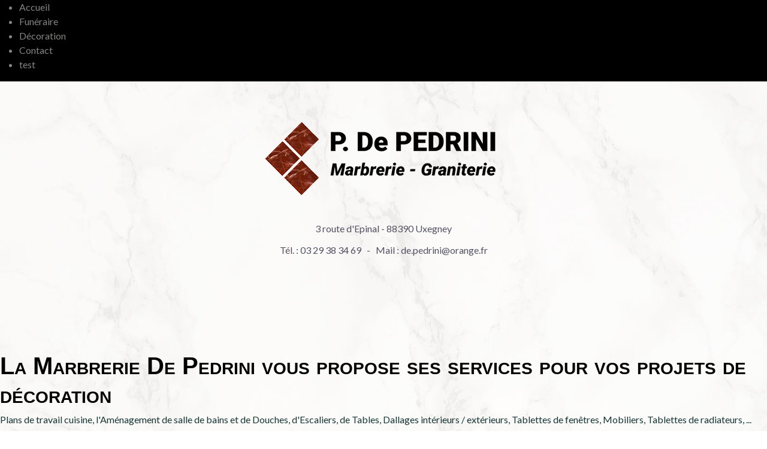

--- FILE ---
content_type: text/html; charset=utf-8
request_url: https://marbrerie-depedrini.com/marbrerie-graniterie-de-pedrini-decoration?67?funeraire?77?deco?56?funeraire?43
body_size: 13469
content:
<!DOCTYPE html>
<html prefix="og: http://ogp.me/ns#"  lang="fr-fr" dir="ltr">
<head>
	<meta charset="utf-8">
	<meta name="author" content="vuzelia">
	<meta name="viewport" content="width=device-width, initial-scale=1">
	<meta property="og:image:width" content="750">
	<meta property="og:image:height" content="2255">
	<meta property="og:title" content="Décoration">
	<meta property="og:type" content="article">
	<meta property="og:image:url" content="https://marbrerie-depedrini.com/images/bagallery/original/fullsizerender-3-.jpg">
	<meta property="og:url" content="?67?funeraire?77?deco?56?funeraire?43">
	<meta property="og:description" content="marbrerie-graniterie-de-pedrini-decoration">
	<meta name="description" content="marbrerie-graniterie-de-pedrini-decoration">
	<meta name="generator" content="Joomla! - Open Source Content Management">
	<title>Décoration</title>
	<link href="/media/system/images/joomla-favicon.svg" rel="icon" type="image/svg+xml">
	<link href="/media/system/images/favicon.ico" rel="alternate icon" type="image/vnd.microsoft.icon">
	<link href="/media/system/images/joomla-favicon-pinned.svg" rel="mask-icon" color="#000">

	<link href="/media/system/css/joomla-fontawesome.min.css?a48367" rel="lazy-stylesheet"><noscript><link href="/media/system/css/joomla-fontawesome.min.css?a48367" rel="stylesheet"></noscript>
	<link href="/templates/vuzelia/css/template.min.css?a48367" rel="stylesheet">
	<link href="/templates/vuzelia/css/vendor/joomla-custom-elements/joomla-alert.min.css?0.4.1" rel="stylesheet">
	<link href="/components/com_sppagebuilder/assets/css/font-awesome-6.min.css?0d6a07403b8fe83ff73a9dcbd3ef7c0e" rel="stylesheet">
	<link href="/components/com_sppagebuilder/assets/css/font-awesome-v4-shims.css?0d6a07403b8fe83ff73a9dcbd3ef7c0e" rel="stylesheet">
	<link href="/components/com_sppagebuilder/assets/css/animate.min.css?0d6a07403b8fe83ff73a9dcbd3ef7c0e" rel="stylesheet">
	<link href="/components/com_sppagebuilder/assets/css/sppagebuilder.css?0d6a07403b8fe83ff73a9dcbd3ef7c0e" rel="stylesheet">
	<link href="/components/com_sppagebuilder/assets/css/magnific-popup.css" rel="stylesheet">
	<link href="https://fonts.googleapis.com/css?family=Montserrat:100,100italic,200,200italic,300,300italic,400,400italic,500,500italic,600,600italic,700,700italic,800,800italic,900,900italic&amp;display=swap" rel="stylesheet">
	<link href="/modules/mod_maximenuck/themes/custom/css/maximenuck_maximenuck110.css" rel="stylesheet">
	<style>:root {
		--hue: 214;
		--template-bg-light: #f0f4fb;
		--template-text-dark: #495057;
		--template-text-light: #ffffff;
		--template-link-color: #2a69b8;
		--template-special-color: #001B4C;
	}</style>
	<style>.sp-page-builder .page-content #section-id-1686643437400{background-image:url(/images/2023/06/13/bg.jpg);background-repeat:no-repeat;background-size:cover;background-attachment:fixed;background-position:0 0;box-shadow:0 0 0 0 #ffffff;}.sp-page-builder .page-content #section-id-1686643437400{padding-top:61px;padding-right:0px;padding-bottom:0px;padding-left:0px;margin-top:0px;margin-right:0px;margin-bottom:0px;margin-left:0px;color:#272F2D;border-radius:0px;}@media (max-width:767.98px) {.sp-page-builder .page-content #section-id-1686643437400{padding-top:50px;padding-right:0px;padding-bottom:30px;padding-left:0px;}}@media (max-width:575.98px) {.sp-page-builder .page-content #section-id-1686643437400{padding-top:50px;padding-right:0px;padding-bottom:30px;padding-left:0px;}}.sp-page-builder .page-content #section-id-1686643437400.sppb-row-overlay{border-radius:0px;}.sp-page-builder .page-content #section-id-1686643437400 > .sppb-row-overlay {mix-blend-mode:normal;}#column-id-1686643437400{border-radius:0px;}#column-wrap-id-1686643437400{max-width:100%;flex-basis:100%;}@media (max-width:1199.98px) {#column-wrap-id-1686643437400{max-width:100%;flex-basis:100%;}}@media (max-width:991.98px) {#column-wrap-id-1686643437400{max-width:100%;flex-basis:100%;}}@media (max-width:767.98px) {#column-wrap-id-1686643437400{max-width:100%;flex-basis:100%;}}@media (max-width:575.98px) {#column-wrap-id-1686643437400{max-width:100%;flex-basis:100%;}}#column-id-1686643437400 .sppb-column-overlay{border-radius:0px;}.sp-page-builder .page-content #section-id-1686643437401{box-shadow:0 0 0 0 #ffffff;}.sp-page-builder .page-content #section-id-1686643437401{padding-top:0px;padding-right:15px;padding-bottom:6px;padding-left:15px;margin-top:0px;margin-right:auto;margin-bottom:0px;margin-left:auto;border-radius:0px;max-width:1310px;}@media (max-width:1199.98px) {.sp-page-builder .page-content #section-id-1686643437401{max-width:720px;}}@media (max-width:991.98px) {.sp-page-builder .page-content #section-id-1686643437401{max-width:720px;}}@media (max-width:767.98px) {.sp-page-builder .page-content #section-id-1686643437401{max-width:540px;}}@media (max-width:575.98px) {.sp-page-builder .page-content #section-id-1686643437401{max-width:540px;}}.sp-page-builder .page-content #section-id-1686643437401.sppb-row-overlay{border-radius:0px;}.sp-page-builder .page-content #section-id-1686643437401 > .sppb-row-overlay {mix-blend-mode:normal;}#column-id-1686643437402{border-radius:0px;}#column-wrap-id-1686643437402{max-width:100%;flex-basis:100%;}@media (max-width:1199.98px) {#column-wrap-id-1686643437402{max-width:100%;flex-basis:100%;}}@media (max-width:991.98px) {#column-wrap-id-1686643437402{max-width:100%;flex-basis:100%;}}@media (max-width:767.98px) {#column-wrap-id-1686643437402{max-width:100%;flex-basis:100%;}}@media (max-width:575.98px) {#column-wrap-id-1686643437402{max-width:100%;flex-basis:100%;}}#column-id-1686643437402 .sppb-column-overlay{border-radius:0px;}#sppb-addon-1686643437403{box-shadow:0 0 0 0 #ffffff;}#sppb-addon-1686643437403{border-radius:0px;}#sppb-addon-wrapper-1686643437403{margin-top:0px;margin-right:0px;margin-bottom:30px;margin-left:0px;}#sppb-addon-1686643437403 .sppb-addon-single-image-container img{border-radius:0px;}#sppb-addon-1686643437403 .sppb-addon-single-image-container{border-radius:0px;}#sppb-addon-1686643437403{text-align:center;}#sppb-addon-1686643437404{box-shadow:0 0 0 0 #ffffff;}#sppb-addon-1686643437404{color:rgba(12, 11, 37, 0.7);border-radius:0px;}#sppb-addon-wrapper-1686643437404{margin-top:0px;margin-right:auto;margin-bottom:95px;margin-left:auto;width:61%;}@media (max-width:1199.98px) {#sppb-addon-wrapper-1686643437404{margin-top:0px;margin-right:auto;margin-bottom:45px;margin-left:auto;width:100%;}}@media (max-width:991.98px) {#sppb-addon-wrapper-1686643437404{margin-top:0px;margin-right:auto;margin-bottom:45px;margin-left:auto;width:100%;}}@media (max-width:767.98px) {#sppb-addon-wrapper-1686643437404{margin-top:0px;margin-right:0px;margin-bottom:25px;margin-left:0px;width:100%;}}@media (max-width:575.98px) {#sppb-addon-wrapper-1686643437404{margin-top:0px;margin-right:0px;margin-bottom:25px;margin-left:0px;width:100%;}}#sppb-addon-1686643437404 .sppb-addon-title{margin-bottom:31px;color:#0C0B25;}@media (max-width:1199.98px) {#sppb-addon-1686643437404 .sppb-addon-title{margin-bottom:20px;}}@media (max-width:991.98px) {#sppb-addon-1686643437404 .sppb-addon-title{margin-bottom:20px;}}@media (max-width:767.98px) {#sppb-addon-1686643437404 .sppb-addon-title{margin-bottom:15px;}}@media (max-width:575.98px) {#sppb-addon-1686643437404 .sppb-addon-title{margin-bottom:15px;}}#sppb-addon-1686643437404 .sppb-addon-title{text-transform:capitalize;}#sppb-addon-1686643437404 .sppb-addon-text-block{text-align:center;}#sppb-addon-1686643437404 .sppb-addon-text-block .sppb-addon-content{font-family:Montserrat;font-weight:500;font-size:20px;line-height:30px;}@media (max-width:1199.98px) {#sppb-addon-1686643437404 .sppb-addon-text-block .sppb-addon-content{font-size:18px;line-height:28px;}}@media (max-width:991.98px) {#sppb-addon-1686643437404 .sppb-addon-text-block .sppb-addon-content{font-size:18px;line-height:28px;}}@media (max-width:767.98px) {#sppb-addon-1686643437404 .sppb-addon-text-block .sppb-addon-content{font-size:16px;line-height:26px;}}@media (max-width:575.98px) {#sppb-addon-1686643437404 .sppb-addon-text-block .sppb-addon-content{font-size:16px;line-height:26px;}}.sp-page-builder .page-content #section-id-1683893792561{background-image:url(/images/2023/06/13/bg.jpg);background-repeat:no-repeat;background-size:cover;background-attachment:fixed;background-position:0 0;box-shadow:0 0 0 0 #ffffff;}.sp-page-builder .page-content #section-id-1683893792561{padding-top:50px;padding-right:0px;padding-bottom:89px;padding-left:0px;margin-top:0px;margin-right:0px;margin-bottom:0px;margin-left:0px;border-radius:0px;}.sp-page-builder .page-content #section-id-1683893792561.sppb-row-overlay{border-radius:0px;}.sp-page-builder .page-content #section-id-1683893792561 > .sppb-row-overlay {mix-blend-mode:normal;}#column-id-1683893792560{border-radius:0px;}#column-wrap-id-1683893792560{max-width:100%;flex-basis:100%;}@media (max-width:1199.98px) {#column-wrap-id-1683893792560{max-width:100%;flex-basis:100%;}}@media (max-width:991.98px) {#column-wrap-id-1683893792560{max-width:100%;flex-basis:100%;}}@media (max-width:767.98px) {#column-wrap-id-1683893792560{max-width:100%;flex-basis:100%;}}@media (max-width:575.98px) {#column-wrap-id-1683893792560{max-width:100%;flex-basis:100%;}}#column-id-1683893792560 .sppb-column-overlay{border-radius:0px;}#sppb-addon-1683894023957{box-shadow:0 0 0 0 #ffffff;}#sppb-addon-1683894023957{border-radius:0px;}#sppb-addon-wrapper-1683894023957{margin-top:0px;margin-right:0px;margin-bottom:30px;margin-left:0px;}</style>
	<style>[data-id="maximenuck110"] .mobilemenuck-item-counter {
	display: inline-block;
	margin: 0 5px;
	padding: 10px;
	font-size: 12px;
	line-height: 0;
	background: rgba(0,0,0,0.3);
	color: #eee;
	border-radius: 10px;
	height: 20px;
	transform: translate(10px,-3px);
	box-sizing: border-box;
}/* Mobile Menu CK - https://www.joomlack.fr */
/* Automatic styles */

.mobilemenuck-bar {display:none;position:relative;left:0;top:0;right:0;z-index:100;}
.mobilemenuck-bar-title {display: block;}
.mobilemenuck-bar-button {cursor:pointer;box-sizing: border-box;position:absolute; top: 0; right: 0;line-height:0.8em;font-family:Segoe UI;text-align: center;}
.mobilemenuck {box-sizing: border-box;width: 100%;}
.mobilemenuck-topbar {position:relative;}
.mobilemenuck-title {display: block;}
.mobilemenuck-button {cursor:pointer;box-sizing: border-box;position:absolute; top: 0; right: 0;line-height:0.8em;font-family:Segoe UI;text-align: center;}
.mobilemenuck a {display:block;text-decoration: none;}
.mobilemenuck a:hover {text-decoration: none;}
.mobilemenuck .mobilemenuck-item > div {position:relative;}
.mobilemenuck-lock-button.mobilemenuck-button {right:45px}
.mobilemenuck-lock-button.mobilemenuck-button svg {max-height:50%;}
.mobilemenuck-lock-button.mobilemenuck-button::after {display: block;content: "";height: 100%;width: 100%;z-index: 1;position: absolute;top: 0;left: 0;}
.mobilemenuck[data-display="flyout"] {overflow: initial !important;}
.mobilemenuck[data-display="flyout"] .level1 + .mobilemenuck-submenu {position:absolute;top:0;left:auto;display:none;height:100vh;left:100%;}
.mobilemenuck[data-display="flyout"] .level2 + .mobilemenuck-submenu {position:absolute;top:0;left:auto;display:none;height:100vh;left:100%;}
.mobilemenuck[data-display="flyout"][data-effect*="slideright"] .level1 + .mobilemenuck-submenu {right:100%;left:auto;}
.mobilemenuck[data-display="flyout"][data-effect*="slideright"] .level2 + .mobilemenuck-submenu {right:100%;left:auto;}
@media screen and (max-width: 640px) {
.mobilemenuck[data-display="flyout"] .level1 + .mobilemenuck-submenu {position:static;width: initial !important;height: initial;}
}
@media screen and (max-width: 1000px) {
.mobilemenuck[data-display="flyout"] .level2 + .mobilemenuck-submenu {position:static;width: initial !important;height: initial;}
}
/* for accordion */
.mobilemenuck-togglericon:after {cursor:pointer;text-align:center;display:block;position: absolute;right: 0;top: 0;content:"+";}
.mobilemenuck .open .mobilemenuck-togglericon:after {content:"-";}

[data-id="maximenuck110"] .mobilemenuck-bar-title {
	background: #880700;
	color: #EEEEEE;
	text-align: center;
	font-weight: bold;
	text-indent: 20px;
	line-height: 35px;
	font-size: 20px;
}

[data-id="maximenuck110"] .mobilemenuck-bar-title a {
	color: #EEEEEE;
	font-weight: bold;
	text-indent: 20px;
	line-height: 35px;
	font-size: 20px;
}

[data-id="maximenuck110"] .mobilemenuck-bar-button {
	height: 35px;
	width: 35px;
	color: #FFFFFF;
	font-weight: bold;
	line-height: 1.2em;
	font-size: 1.8em;
}

[data-id="maximenuck110"] .mobilemenuck-bar-button a {
	color: #FFFFFF;
	font-weight: bold;
	line-height: 1.2em;
	font-size: 1.8em;
}

[data-id="maximenuck110"].mobilemenuck {
	background: #880700;
	color: #FFFFFF;
	font-weight: bold;
	font-size: 1.0em;
}

[data-id="maximenuck110"].mobilemenuck a {
	color: #FFFFFF;
	font-weight: bold;
	font-size: 1.0em;
}

[data-id="maximenuck110"] .mobilemenuck-title {
	height: 53px;
	text-align: center;
	text-indent: 20px;
	line-height: 30px;
}

[data-id="maximenuck110"] .mobilemenuck-title a {
	text-indent: 20px;
	line-height: 30px;
}

[data-id="maximenuck110"] .mobilemenuck-button {
	height: 35px;
	width: 35px;
	font-size: 1.4em;
}

[data-id="maximenuck110"] .mobilemenuck-button a {
	font-size: 1.4em;
}

[data-id="maximenuck110"] .mobilemenuck-item > .level1 {
	border-bottom: #FFFFFF 1px dashed;
	color: #FFFFFF;
	padding-top: 7px;
	padding-right: 7px;
	padding-bottom: 7px;
	padding-left: 45px;
	font-weight: bold;
	line-height: 15px;
}

[data-id="maximenuck110"] .mobilemenuck-item > .level1 a {
	color: #FFFFFF;
	font-weight: bold;
	line-height: 15px;
}

[data-id="maximenuck110"] .mobilemenuck-item > .level1:hover, [data-id="maximenuck110"] .mobilemenuck-item > .level1.open {
	background: #6B0600;
	font-weight: bold;
}

[data-id="maximenuck110"] .mobilemenuck-item > .level1:hover, [data-id="maximenuck110"] .mobilemenuck-item > .level1.open a {
	font-weight: bold;
}

[data-id="maximenuck110"] .mobilemenuck-item > .level2 {
	border-bottom: #FFFFFF 1px dashed;
	padding-top: 7px;
	padding-right: 7px;
	padding-bottom: 7px;
	padding-left: 55px;
	line-height: 35px;
}

[data-id="maximenuck110"] .mobilemenuck-item > .level2 a {
	line-height: 35px;
}

[data-id="maximenuck110"] .level2 + .mobilemenuck-submenu .mobilemenuck-item > div {
	border-bottom: #FFFFFF 1px dashed;
	padding-top: 7px;
	padding-right: 7px;
	padding-bottom: 7px;
	padding-left: 65px;
	line-height: 35px;
}

[data-id="maximenuck110"] .level2 + .mobilemenuck-submenu .mobilemenuck-item > div a {
	line-height: 35px;
}

[data-id="maximenuck110"] .mobilemenuck-togglericon:after {
	height: 35px;
	width: 35px;
	padding-top: 7px;
	line-height: 35px;
	font-size: 2.8em;
}

[data-id="maximenuck110"] .mobilemenuck-togglericon:after a {
	line-height: 35px;
	font-size: 2.8em;
}
[data-id="maximenuck110"] div span.descck {
    padding-left: 10px;
    font-size: 12px;
}

[data-id="maximenuck110"] div.level2 > a:before {
	display: block;
	float: left;
	height: 100%;
	content: "|—";
	margin-right: 3px;
}

[data-id="maximenuck110"] div.level3 > a:before {
	display: block;
	float: left;
	height: 100%;
	content: "|——";
	margin-right: 3px;
}.mobilemenuck-logo { text-align: center; }.mobilemenuck-logo-left { text-align: left; }.mobilemenuck-logo-right { text-align: right; }.mobilemenuck-logo a { display: inline-block; }</style>
	<style>@media(min-width: 1400px) {.sppb-row-container { max-width: 1320px; }}</style>
	<style>#maximenuck110-mobile-bar, #maximenuck110-mobile-bar-wrap-topfixed { display: none; }
	@media only screen and (max-width:650px){
	#maximenuck110 { display: none !important; }
	#maximenuck110-mobile-bar, #maximenuck110-mobile-bar-wrap-topfixed { display: block; }
	.mobilemenuck-hide {display: none !important;}
     }</style>

	<script src="/media/vendor/jquery/js/jquery.min.js?3.7.1"></script>
	<script src="/media/legacy/js/jquery-noconflict.min.js?504da4"></script>
	<script type="application/json" class="joomla-script-options new">{"joomla.jtext":{"ERROR":"Erreur","MESSAGE":"Message","NOTICE":"Annonce","WARNING":"Avertissement","JCLOSE":"Fermer","JOK":"OK","JOPEN":"Ouvrir"},"system.paths":{"root":"","rootFull":"https:\/\/marbrerie-depedrini.com\/","base":"","baseFull":"https:\/\/marbrerie-depedrini.com\/"},"csrf.token":"08726bd2256e06b1e8a42ca6f826fd6b"}</script>
	<script src="/media/system/js/core.min.js?a3d8f8"></script>
	<script src="/media/vendor/webcomponentsjs/js/webcomponents-bundle.min.js?2.8.0" nomodule defer></script>
	<script src="/templates/vuzelia/js/template.min.js?a48367" defer></script>
	<script src="/media/system/js/joomla-hidden-mail.min.js?80d9c7" type="module"></script>
	<script src="/media/system/js/messages.min.js?9a4811" type="module"></script>
	<script src="/components/com_sppagebuilder/assets/js/jquery.parallax.js?0d6a07403b8fe83ff73a9dcbd3ef7c0e"></script>
	<script src="/components/com_sppagebuilder/assets/js/sppagebuilder.js?0d6a07403b8fe83ff73a9dcbd3ef7c0e" defer></script>
	<script src="/components/com_sppagebuilder/assets/js/jquery.magnific-popup.min.js"></script>
	<script src="/components/com_sppagebuilder/assets/js/addons/image.js"></script>
	<script src="/components/com_sppagebuilder/assets/js/addons/text_block.js"></script>
	<script src="/modules/mod_maximenuck/assets/maximenuck.min.js"></script>
	<script src="/media/plg_system_mobilemenuck/assets/mobilemenuck.js?ver=1.5.2"></script>
	<script type="application/ld+json">{"@context":"https://schema.org","@graph":[{"@type":"Organization","@id":"https://marbrerie-depedrini.com/#/schema/Organization/base","name":"marbrerie depedrini","url":"https://marbrerie-depedrini.com/"},{"@type":"WebSite","@id":"https://marbrerie-depedrini.com/#/schema/WebSite/base","url":"https://marbrerie-depedrini.com/","name":"marbrerie depedrini","publisher":{"@id":"https://marbrerie-depedrini.com/#/schema/Organization/base"}},{"@type":"WebPage","@id":"https://marbrerie-depedrini.com/#/schema/WebPage/base","url":"https://marbrerie-depedrini.com/marbrerie-graniterie-de-pedrini-decoration?67?funeraire?77?deco?56?funeraire?43","name":"Décoration","description":"marbrerie-graniterie-de-pedrini-decoration","isPartOf":{"@id":"https://marbrerie-depedrini.com/#/schema/WebSite/base"},"about":{"@id":"https://marbrerie-depedrini.com/#/schema/Organization/base"},"inLanguage":"fr-FR"},{"@type":"Article","@id":"https://marbrerie-depedrini.com/#/schema/com_content/article/4","name":"Décoration","headline":"Décoration","inLanguage":"fr-FR","isPartOf":{"@id":"https://marbrerie-depedrini.com/#/schema/WebPage/base"}}]}</script>
	<script>
				document.addEventListener("DOMContentLoaded", () =>{
					window.htmlAddContent = window?.htmlAddContent || "";
					if (window.htmlAddContent) {
        				document.body.insertAdjacentHTML("beforeend", window.htmlAddContent);
					}
				});
			</script>
	<script>jQuery(document).ready(function(){new Maximenuck('#maximenuck110', {fxtransition : 'linear',dureeIn : 0,dureeOut : 500,menuID : 'maximenuck110',testoverflow : '0',orientation : 'horizontal',behavior : 'mouseover',opentype : 'open',offcanvaswidth : '300px',offcanvasbacktext : 'Retour',fxdirection : 'normal',directionoffset1 : '30',directionoffset2 : '30',showactivesubitems : '0',ismobile : 0,menuposition : 'topfixed',effecttype : 'dropdown',topfixedeffect : '1',topfixedoffset : '#main',clickclose : '0',closeclickoutside : '0',fxduration : 500});});</script>
	<script>jQuery(document).ready(function(){ new MobileMenuCK(jQuery('#maximenuck110'), {menubarbuttoncontent : '+',topbarbuttoncontent : '×',showmobilemenutext : 'none',mobilemenutext : '&nbsp;',container : 'menucontainer',detectiontype : 'resolution',resolution : '650',usemodules : '0',useimages : '0',showlogo : '1',showdesc : '0',displaytype : 'accordion',displayeffect : 'sliderightover',menuwidth : '300',openedonactiveitem : '0',mobilebackbuttontext : 'Retour',menuselector : 'ul.maximenuck',uriroot : '',tooglebarevent : 'click',tooglebaron : 'button',logo_source : 'maximenuck',logo_image : '',logo_link : '',logo_alt : '',logo_position : 'left',logo_width : '',logo_height : '',logo_margintop : '',logo_marginright : '',logo_marginbottom : '',logo_marginleft : '',topfixedeffect : 'onscroll',lock_button : '0',lock_forced : '0',accordion_use_effects : '1',accordion_toggle : '0',show_icons : '0',counter : '0',menuid : 'maximenuck110',merge : '',beforetext : '',aftertext : '',mergeorder : '',logo_where : '1',uriroot : ''}); });</script>

	
	
	


 <link rel="preconnect" href="https://fonts.googleapis.com">
<link rel="preconnect" href="https://fonts.gstatic.com" crossorigin>
<link href="https://fonts.googleapis.com/css2?family=Lato:ital,wght@0,300;0,400;0,700;0,900;1,300;1,400;1,700;1,900&display=swap" rel="stylesheet"> 

<meta name="theme-color" content="#000">
	
	<link rel="shortcut icon" href="/../templates/vuzelia/favicon.ico" />
	


	
  
  <!-- Open Graph / Facebook -->
<meta property="og:type" content="website" />
<meta property="og:url" content="https://marbrerie-depedrini.com/" />
<meta property="og:title" content="marbrerie de pedrini - Accueil" />
<meta property="og:description" content="La Marbrerie De Pedrini située à Uxegney près d'Épinal dans les Vosges, est une entreprise artisanale et familiale. Elle vous propose ses services pour la fabrication de monuments funéraires, Caveaux, Columbarium, mais également de décoration Plan de travail de cuisine - Salle de bain- Bac à douche - Escalier - Carrelage Dallage" />
<meta property="og:image" content="https://metatags.io/images/meta-tags.png" />

<!-- Twitter -->
<meta property="twitter:card" content="summary_large_image" />
<meta property="twitter:url" content="https://marbrerie-depedrini.com/" />
<meta property="twitter:title" content="marbrerie de pedrini - Accueil" />
<meta property="twitter:description" content="La Marbrerie De Pedrini située à Uxegney près d'Épinal dans les Vosges, est une entreprise artisanale et familiale. Elle vous propose ses services pour la fabrication de monuments funéraires, Caveaux, Columbarium, mais également de décoration Plan de travail de cuisine - Salle de bain- Bac à douche - Escalier - Carrelage Dallage" />
<meta property="twitter:image" content="https://metatags.io/images/meta-tags.png" />


  
  
  
  
	
<script src="/media/vendor/jquery/js/jquery.min.js"></script><script>var JUri = "https://marbrerie-depedrini.com/", gallery_image_path="images"</script><script src="https://marbrerie-depedrini.com/components/com_bagallery/libraries/modal/ba_modal.js?2.3.4"></script><link rel="stylesheet" href="https://marbrerie-depedrini.com/components/com_bagallery/assets/css/ba-style.css?2.3.4"><link rel="stylesheet" href="https://marbrerie-depedrini.com/components/com_bagallery/assets/css/ba-effects.css?2.3.4"><script src="https://marbrerie-depedrini.com/components/com_bagallery/libraries/ba_isotope/ba_isotope.js?2.3.4"></script><script src="https://marbrerie-depedrini.com/components/com_bagallery/libraries/lazyload/jquery.lazyload.min.js?2.3.4"></script><script src="https://marbrerie-depedrini.com/components/com_bagallery/assets/js/ba-gallery.js?2.3.4"></script>
</head>

<body class="site com_content wrapper-static view-article no-layout no-task itemid-168">





	
						
		<!--   --------------------------------------------------------------------------------------------------------------------  --->		
		
					
			
<!--   --------------------------------------------------------------------------------------------------------------------  --->	

		
				
					
		
		
				
								
						

			
			

				
						
					<div id="box1" >			
						<div class="inner">

								<div class="mod-sppagebuilder  sp-page-builder" data-module_id="146">
	<div class="page-content">
		<div id="section-id-1655794387276" class="sppb-section" ><div class="sppb-container-inner"><div class="sppb-row"><div class="sppb-col-md-12  " id="column-wrap-id-1648463406570"><div id="column-id-1648463406570" class="sppb-column " ><div class="sppb-column-addons"><div id="sppb-addon-wrapper-1655804580609" class="sppb-addon-wrapper  addon-root-module"><div id="sppb-addon-1655804580609" class="clearfix  "  data-zindex="945" data-col-zindex="983"  ><div class="sppb-addon sppb-addon-module mennuuu"><div class="sppb-addon-content"><!-- debut Maximenu CK -->
	<div class="maximenuckh ltr" id="maximenuck110" style="z-index:9999999999999999999999999999999999999;">
						<ul class=" maximenuck">
				<li data-level="1" class="maximenuck item101 first level1 " style="z-index : 12000;" ><a  data-hover="Accueil" class="maximenuck " href="/"><span class="titreck"  data-hover="Accueil"><span class="titreck-text"><span class="titreck-title">Accueil</span></span></span></a>
		</li><li data-level="1" class="maximenuck item209 level1 " style="z-index : 11999;" ><a  data-hover="Funéraire" class="maximenuck " href="/marbrerie-graniterie-de-pedrini-funeraire"><span class="titreck"  data-hover="Funéraire"><span class="titreck-text"><span class="titreck-title">Funéraire</span></span></span></a>
		</li><li data-level="1" class="maximenuck item168 current active level1 " style="z-index : 11998;" ><a  data-hover="Décoration" class="maximenuck " href="/marbrerie-graniterie-de-pedrini-decoration"><span class="titreck"  data-hover="Décoration"><span class="titreck-text"><span class="titreck-title">Décoration</span></span></span></a>
		</li><li data-level="1" class="maximenuck item160 level1 " style="z-index : 11997;" ><a  data-hover="Contact" class="maximenuck " href="/marbrerie-graniterie-de-pedrini-contact"><span class="titreck"  data-hover="Contact"><span class="titreck-text"><span class="titreck-title">Contact</span></span></span></a>
		</li><li data-level="1" class="maximenuck item210 last level1 " style="z-index : 11996;" ><a  data-hover="test" class="maximenuck " href="/test"><span class="titreck"  data-hover="test"><span class="titreck-text"><span class="titreck-title">test</span></span></span></a></li>            </ul>
    </div>
    <!-- fin maximenuCK -->
</div></div><style type="text/css">#sppb-addon-1655804580609{
box-shadow: 0 0 0 0 #ffffff;
}#sppb-addon-1655804580609{
border-radius: 0px;
}
@media (max-width: 1199.98px) {#sppb-addon-1655804580609{}}
@media (max-width: 991.98px) {#sppb-addon-1655804580609{}}
@media (max-width: 767.98px) {#sppb-addon-1655804580609{}}
@media (max-width: 575.98px) {#sppb-addon-1655804580609{}}#sppb-addon-wrapper-1655804580609{




}
@media (max-width: 1199.98px) {#sppb-addon-wrapper-1655804580609{}}
@media (max-width: 991.98px) {#sppb-addon-wrapper-1655804580609{}}
@media (max-width: 767.98px) {#sppb-addon-wrapper-1655804580609{}}
@media (max-width: 575.98px) {#sppb-addon-wrapper-1655804580609{}}#sppb-addon-1655804580609 .sppb-addon-title{
}</style><style type="text/css"></style></div></div></div></div></div></div></div></div><style type="text/css">.sp-page-builder .page-content #section-id-1655794387276{box-shadow:0 0 0 0 #ffffff;}.sp-page-builder .page-content #section-id-1655794387276{padding-top:0px;padding-right:0px;padding-bottom:0px;padding-left:0px;margin-top:auto;margin-right:auto;margin-bottom:auto;margin-left:auto;color:rgba(190, 188, 187, 0.7);border-radius:0px;max-width:1400px;}@media (max-width:1199.98px) {.sp-page-builder .page-content #section-id-1655794387276{padding-top:0px;padding-right:0px;padding-bottom:0px;padding-left:0px;}}@media (max-width:991.98px) {.sp-page-builder .page-content #section-id-1655794387276{padding-top:0px;padding-right:0px;padding-bottom:0px;padding-left:0px;}}@media (max-width:767.98px) {.sp-page-builder .page-content #section-id-1655794387276{padding-top:0px;padding-right:0px;padding-bottom:0px;padding-left:0px;}}@media (max-width:575.98px) {.sp-page-builder .page-content #section-id-1655794387276{padding-top:0px;padding-right:0px;padding-bottom:0px;padding-left:0px;}}.sp-page-builder .page-content #section-id-1655794387276.sppb-row-overlay{border-radius:0px;}#column-id-1648463406570{border-radius:0px;}#column-wrap-id-1648463406570{max-width:100%;flex-basis:100%;}@media (max-width:1199.98px) {#column-wrap-id-1648463406570{max-width:100%;flex-basis:100%;}}@media (max-width:991.98px) {#column-wrap-id-1648463406570{max-width:100%;flex-basis:100%;}}@media (max-width:767.98px) {#column-wrap-id-1648463406570{max-width:100%;flex-basis:100%;}}@media (max-width:575.98px) {#column-wrap-id-1648463406570{max-width:100%;flex-basis:100%;}}#column-id-1648463406570 .sppb-column-overlay{border-radius:0px;}</style>	</div>
</div>
								<div class="clr"></div>		
				
						</div>					
					</div>	

			


		
					
					
			
					
			
						
			

			
		
	<!--   --------------------------------------------------------------------------------------------------------------------  --->			
	

				
						
						
						

	
	<!--   --------------------------------------------------------------------------------------------------------------------  --->			
		
			
						
	
	<!--   --------------------------------------------------------------------------------------------------------------------  --->			
		
			
				
				
											
				
		
<!---------------------------------------------------------------------->
		

	
		<div id="container" >			
				<div id="main">		
				

						<div id="center" class="column " style="width:100%">
							<div class="inner">
								<div id="system-message-container" aria-live="polite"></div>

							<div class="com-content-article item-page">
    <meta itemprop="inLanguage" content="fr-FR">
    
    
        
        
    
    
        
                                                <div class="com-content-article__body">
        <div id="sp-page-builder" class="sp-page-builder sppb-article-page-wrapper"><div class="page-content"><div id="section-id-1686643437400" class="sppb-section"  data-sppb-parallax="on"><div class="sppb-container-inner"><div class="sppb-row"><div class="sppb-col-md-12  " id="column-wrap-id-1686643437400"><div id="column-id-1686643437400" class="sppb-column " ><div class="sppb-column-addons"><div id="section-id-1686643437401" class="sppb-section" ><div class="sppb-container-inner"><div class="sppb-row sppb-nested-row"><div class="sppb-col-md-12  " id="column-wrap-id-1686643437402"><div id="column-id-1686643437402" class="sppb-column " ><div class="sppb-column-addons"><div id="sppb-addon-wrapper-1686643437403" class="sppb-addon-wrapper  addon-root-image"><div id="sppb-addon-1686643437403" class="clearfix  "     ><div class="sppb-addon sppb-addon-single-image   sppb-addon-image-shape"><div class="sppb-addon-content"><div class="sppb-addon-single-image-container"><img class="sppb-img-responsive " src="/images/2023/06/13/logo.png"  alt="Image" title="" width="413" height="137" /></div></div></div></div></div><div id="sppb-addon-wrapper-1686643437404" class="sppb-addon-wrapper  addon-root-text-block"><div id="sppb-addon-1686643437404" class="clearfix  sppb-wow fadeInUp  "  data-sppb-wow-duration="300ms" data-sppb-wow-delay="300ms"     ><div class="sppb-addon sppb-addon-text-block " ><div class="sppb-addon-content  "><p style="text-align: center;">3 route d'Epinal - 88390 Uxegney<br />Tél. : 03 29 38 34 69&nbsp; &nbsp;-&nbsp; &nbsp;Mail : <joomla-hidden-mail  is-link="1" is-email="1" first="ZGUucGVkcmluaQ==" last="b3JhbmdlLmZy" text="ZGUucGVkcmluaUBvcmFuZ2UuZnI=" base="" >Cette adresse e-mail est protégée contre les robots spammeurs. Vous devez activer le JavaScript pour la visualiser.</joomla-hidden-mail></p></div></div></div></div></div></div></div></div></div></div></div></div></div></div></div></div><section id="section-id-1683893792561" class="sppb-section"  data-sppb-parallax="on"><div class="sppb-row-container"><div class="sppb-row"><div class="sppb-col-md-12  " id="column-wrap-id-1683893792560"><div id="column-id-1683893792560" class="sppb-column " ><div class="sppb-column-addons"><div id="sppb-addon-wrapper-1683894023957" class="sppb-addon-wrapper  addon-root-text-block"><div id="sppb-addon-1683894023957" class="clearfix  "     ><div class="sppb-addon sppb-addon-text-block " ><h1 class="sppb-addon-title">La Marbrerie De Pedrini vous propose ses services pour vos projets de décoration</h1><div class="sppb-addon-content  "><p style="text-align: justify;">Plans de travail cuisine, l'Aménagement de salle de bains et de Douches, d'Escaliers, de Tables, Dallages intérieurs / extérieurs, Tablettes de fenêtres, Mobiliers, Tablettes de radiateurs, ...</p>
<p>&nbsp;</p>
<p><div class='ba-gallery ' data-gallery='14' style="--modal-background-color:rgba(0, 0, 0, 0.9); --modal-title-color: #ffffff; --modal-icons-color: #ffffff;"><div class="modal-scrollable" style="display:none; --modal-background-color: rgba(0, 0, 0, 0.9);"><div class="ba-modal gallery-modal ba-gallery-fade-animation " style="display:none"><div class="ba-share-icons"><div class="ba-share" ><i class="ba-twitter-share-button zmdi zmdi-twitter" data-service="twitter"></i><i class="ba-facebook-share-button zmdi zmdi-facebook" data-service="facebook"></i><i class="ba-pinterest-share-button zmdi zmdi-pinterest" data-service="pinterest"></i><i class="ba-linkedin-share-button zmdi zmdi-linkedin" data-service="linkedin"></i><i class="ba-vk-share-button zmdi zmdi-vk" data-service="vk"></i><i class="ba-ok-share-button zmdi zmdi-odnoklassniki" data-service="ok"></i></div></div><div class="ba-modal-header row-fluid"><div class="ba-modal-title"><h3 class="modal-title" style="color:#ffffff;">Décoration</h3></div><div class="ba-center-icons"><i style="color:#ffffff" class="ba-zoom-in zmdi zmdi-zoom-in"></i><i class="ba-zoom-out disabled-item zmdi zmdi-fullscreen-exit" style="color:#ffffff"></i></div><div class="ba-right-icons"><div class="header-icons"><a href="#" class="ba-download-img zmdi zmdi-download" style="color:#ffffff" download></a><i class="zmdi zmdi-share" style="color:#ffffff"></i><div class="ba-like-wrapper"><div class="ba-like"><i class="ba-add-like zmdi zmdi-favorite" style="color:#ffffff"></i></div></div><i class="zmdi zmdi-fullscreen display-lightbox-fullscreen" style="color:#ffffff"></i><i class="ba-icon-close zmdi zmdi-close" style="color:#ffffff"></i></div></div></div><div class="ba-modal-body active" style="--modal-body-color: #ffffff"><div class="modal-image"></div><div class="description-wrapper"></div></div></div><input type='hidden' class='lightbox-options' value='{"lightbox_border":"#ffffff","lightbox_bg":"#000000","lightbox_bg_transparency":"0.9","display_likes":"1","display_header":1,"display_zoom":1,"lightbox_display_title":"1","lightbox_width":"45","auto_resize":1,"disable_lightbox":0,"twitter_share":1,"odnoklassniki_share":1,"description_position":"below","facebook_share":1,"pinterest_share":1,"slide_amimation":"ba-gallery-fade-animation","linkedin_share":1,"vkontakte_share":1,"display_download":1,"enable_alias":1,"display_fullscreen":1,"header_icons_color":"#ffffff"}'><div class="modal-nav" style="display:none"><i class="ba-left-action zmdi zmdi-chevron-left" style="color:#ffffff; background-color:rgba(0,0,0,0)"></i><i class="ba-right-action zmdi zmdi-chevron-right" style="color:#ffffff; background-color:rgba(0,0,0,0)"></i></div></div><div class="ba-gallery-row-wrapper"><div class='row-fluid'><div class='span12 category-filter' style='display: none; --bg-color: #eeeeee; --border-color: rgba(0,0,0,0); --border-radius: 2px; --color: #1a1a1a; --font-weight: normal; --font-size: 14px; --active-background-color:rgba(136, 7, 0, 1); --text-align:left;  --active-color:#ffffff;'><a  data-alias='all' data-href="https://marbrerie-depedrini.com/marbrerie-graniterie-de-pedrini-decoration?67?funeraire?77?deco?56?funeraire?43&all" href="#" data-filter='.category-0' class='ba-btn ba-filter-active'>Album complet</a><a  data-alias='plans-de-travail-cuisine' data-href="https://marbrerie-depedrini.com/marbrerie-graniterie-de-pedrini-decoration?67?funeraire?77?deco?56?funeraire?43&plans-de-travail-cuisine" href="#" data-filter='.category-1' class='ba-btn ba-filter'>Plans de travail cuisine</a><a  data-alias='amenagement-de-salle-de-bain' data-href="https://marbrerie-depedrini.com/marbrerie-graniterie-de-pedrini-decoration?67?funeraire?77?deco?56?funeraire?43&amenagement-de-salle-de-bain" href="#" data-filter='.category-2' class='ba-btn ba-filter'>Aménagement de salle de bain</a><a  data-alias='douches-en-granit' data-href="https://marbrerie-depedrini.com/marbrerie-graniterie-de-pedrini-decoration?67?funeraire?77?deco?56?funeraire?43&douches-en-granit" href="#" data-filter='.category-3' class='ba-btn ba-filter'>Douches en granit</a><a  data-alias='exterieur' data-href="https://marbrerie-depedrini.com/marbrerie-graniterie-de-pedrini-decoration?67?funeraire?77?deco?56?funeraire?43&exterieur" href="#" data-filter='.category-4' class='ba-btn ba-filter'>Extérieur</a><select class='ba-select-filter'><option value='.category-0' selected>Album complet</option><option value='.category-1'>Plans de travail cuisine</option><option value='.category-2'>Aménagement de salle de bain</option><option value='.category-3'>Douches en granit</option><option value='.category-4'>Extérieur</option></select></div></div><div class='row-fluid'><div class='categories-description'><input type='hidden' value='[{&quot;settings&quot;:&quot;Album complet;1;1;*;0;;;;all&quot;,&quot;id&quot;:27,&quot;parent&quot;:&quot;&quot;,&quot;access&quot;:1},{&quot;settings&quot;:&quot;Plans de travail cuisine;0;1;;1;;;;plans-de-travail-cuisine&quot;,&quot;id&quot;:28,&quot;parent&quot;:&quot;&quot;,&quot;access&quot;:1},{&quot;settings&quot;:&quot;Am\u00e9nagement de salle de bain;0;1;;2;;;;amenagement-de-salle-de-bain&quot;,&quot;id&quot;:29,&quot;parent&quot;:&quot;&quot;,&quot;access&quot;:1},{&quot;settings&quot;:&quot;Douches en granit;0;1;;3;;;;douches-en-granit&quot;,&quot;id&quot;:30,&quot;parent&quot;:&quot;&quot;,&quot;access&quot;:1},{&quot;settings&quot;:&quot;Ext\u00e9rieur;0;1;;4;;;;exterieur&quot;,&quot;id&quot;:31,&quot;parent&quot;:&quot;&quot;,&quot;access&quot;:1}]' class='categories'></div></div><div class='ba-gallery-content-wrapper'><div class='ba-gallery-content'><div class='row-fluid'><div class='span12 ba-gallery-grid css-style-1' style='--background-color: rgba(0, 0, 0, 0.75); --title-color: #ffffff; --description-color: #ffffff; --category-color: #ffffff; --title-size: 18px; --title-weight: bold; --title-text-align: left; --description-size: 12px; --description-weight: normal; --description-text-align: left; --category-size: 14px; --category-weight: normal; --category-text-align: left;'><div class='ba-gallery-items category-0 category-1' style='display: none;'><span data-href='https://marbrerie-depedrini.com/marbrerie-graniterie-de-pedrini-decoration?67?funeraire?77?deco?56?funeraire?43?120' class='ba-gallery-image-link'></span><div class='ba-image'><img src='https://marbrerie-depedrini.com/components/com_bagallery/assets/images/default-lazy-load.webp' data-original='https://marbrerie-depedrini.com/images/bagallery/gallery-14/thumbnail/category-1/img_1384.jpg?1689720224' data-width="1852" data-height="600" alt=''><div class='ba-caption'><div class='ba-caption-content'></div></div><input type='hidden' class='image-id' data-id='ba-image-120' value='{"id":120,"form_id":14,"category":"category-1","name":"img_1384.jpg","path":"images\/bagallery\/original\/img_1384.jpg","url":"https:\/\/marbrerie-depedrini.com\/images\/bagallery\/original\/img_1384.jpg","thumbnail_url":"\/images\/bagallery\/gallery-14\/thumbnail\/category-1\/img_1384.jpg","title":"","short":"","alt":"","description":"","link":"","video":"","settings":null,"likes":0,"imageId":"1","target":"blank","lightboxUrl":"","watermark_name":"img_1384.jpg","hideInAll":0,"suffix":""}'></div></div><div class='ba-gallery-items category-0 category-1' style='display: none;'><span data-href='https://marbrerie-depedrini.com/marbrerie-graniterie-de-pedrini-decoration?67?funeraire?77?deco?56?funeraire?43?121' class='ba-gallery-image-link'></span><div class='ba-image'><img src='https://marbrerie-depedrini.com/components/com_bagallery/assets/images/default-lazy-load.webp' data-original='https://marbrerie-depedrini.com/images/bagallery/gallery-14/thumbnail/category-1/img_1382.jpg?1689720224' data-width="1070" data-height="600" alt=''><div class='ba-caption'><div class='ba-caption-content'></div></div><input type='hidden' class='image-id' data-id='ba-image-121' value='{"id":121,"form_id":14,"category":"category-1","name":"img_1382.jpg","path":"images\/bagallery\/original\/img_1382.jpg","url":"https:\/\/marbrerie-depedrini.com\/images\/bagallery\/original\/img_1382.jpg","thumbnail_url":"\/images\/bagallery\/gallery-14\/thumbnail\/category-1\/img_1382.jpg","title":"","short":"","alt":"","description":"","link":"","video":"","settings":null,"likes":0,"imageId":"2","target":"blank","lightboxUrl":"","watermark_name":"img_1382.jpg","hideInAll":0,"suffix":""}'></div></div><div class='ba-gallery-items category-0 category-1' style='display: none;'><span data-href='https://marbrerie-depedrini.com/marbrerie-graniterie-de-pedrini-decoration?67?funeraire?77?deco?56?funeraire?43?122' class='ba-gallery-image-link'></span><div class='ba-image'><img src='https://marbrerie-depedrini.com/components/com_bagallery/assets/images/default-lazy-load.webp' data-original='https://marbrerie-depedrini.com/images/bagallery/gallery-14/thumbnail/category-1/img_1341.jpg?1689720224' data-width="1195" data-height="600" alt=''><div class='ba-caption'><div class='ba-caption-content'></div></div><input type='hidden' class='image-id' data-id='ba-image-122' value='{"id":122,"form_id":14,"category":"category-1","name":"img_1341.jpg","path":"images\/bagallery\/original\/img_1341.jpg","url":"https:\/\/marbrerie-depedrini.com\/images\/bagallery\/original\/img_1341.jpg","thumbnail_url":"\/images\/bagallery\/gallery-14\/thumbnail\/category-1\/img_1341.jpg","title":"","short":"","alt":"","description":"","link":"","video":"","settings":null,"likes":0,"imageId":"3","target":"blank","lightboxUrl":"","watermark_name":"img_1341.jpg","hideInAll":0,"suffix":""}'></div></div><div class='ba-gallery-items category-0 category-1' style='display: none;'><span data-href='https://marbrerie-depedrini.com/marbrerie-graniterie-de-pedrini-decoration?67?funeraire?77?deco?56?funeraire?43?123' class='ba-gallery-image-link'></span><div class='ba-image'><img src='https://marbrerie-depedrini.com/components/com_bagallery/assets/images/default-lazy-load.webp' data-original='https://marbrerie-depedrini.com/images/bagallery/gallery-14/thumbnail/category-1/img_1245-modifi.jpg?1689720224' data-width="1095" data-height="600" alt=''><div class='ba-caption'><div class='ba-caption-content'></div></div><input type='hidden' class='image-id' data-id='ba-image-123' value='{"id":123,"form_id":14,"category":"category-1","name":"img_1245-modifi.jpg","path":"images\/bagallery\/original\/img_1245-modifi.jpg","url":"https:\/\/marbrerie-depedrini.com\/images\/bagallery\/original\/img_1245-modifi.jpg","thumbnail_url":"\/images\/bagallery\/gallery-14\/thumbnail\/category-1\/img_1245-modifi.jpg","title":"","short":"","alt":"","description":"","link":"","video":"","settings":null,"likes":0,"imageId":"4","target":"blank","lightboxUrl":"","watermark_name":"img_1245-modifi.jpg","hideInAll":0,"suffix":""}'></div></div><div class='ba-gallery-items category-0 category-1' style='display: none;'><span data-href='https://marbrerie-depedrini.com/marbrerie-graniterie-de-pedrini-decoration?67?funeraire?77?deco?56?funeraire?43?124' class='ba-gallery-image-link'></span><div class='ba-image'><img src='https://marbrerie-depedrini.com/components/com_bagallery/assets/images/default-lazy-load.webp' data-original='https://marbrerie-depedrini.com/images/bagallery/gallery-14/thumbnail/category-1/img_1229.jpg?1689720224' data-width="1091" data-height="600" alt=''><div class='ba-caption'><div class='ba-caption-content'></div></div><input type='hidden' class='image-id' data-id='ba-image-124' value='{"id":124,"form_id":14,"category":"category-1","name":"img_1229.jpg","path":"images\/bagallery\/original\/img_1229.jpg","url":"https:\/\/marbrerie-depedrini.com\/images\/bagallery\/original\/img_1229.jpg","thumbnail_url":"\/images\/bagallery\/gallery-14\/thumbnail\/category-1\/img_1229.jpg","title":"","short":"","alt":"","description":"","link":"","video":"","settings":null,"likes":0,"imageId":"5","target":"blank","lightboxUrl":"","watermark_name":"img_1229.jpg","hideInAll":0,"suffix":""}'></div></div><div class='ba-gallery-items category-0 category-1' style='display: none;'><span data-href='https://marbrerie-depedrini.com/marbrerie-graniterie-de-pedrini-decoration?67?funeraire?77?deco?56?funeraire?43?125' class='ba-gallery-image-link'></span><div class='ba-image'><img src='https://marbrerie-depedrini.com/components/com_bagallery/assets/images/default-lazy-load.webp' data-original='https://marbrerie-depedrini.com/images/bagallery/gallery-14/thumbnail/category-1/img_1197.jpg?1689720224' data-width="1749" data-height="600" alt=''><div class='ba-caption'><div class='ba-caption-content'></div></div><input type='hidden' class='image-id' data-id='ba-image-125' value='{"id":125,"form_id":14,"category":"category-1","name":"img_1197.jpg","path":"images\/bagallery\/original\/img_1197.jpg","url":"https:\/\/marbrerie-depedrini.com\/images\/bagallery\/original\/img_1197.jpg","thumbnail_url":"\/images\/bagallery\/gallery-14\/thumbnail\/category-1\/img_1197.jpg","title":"","short":"","alt":"","description":"","link":"","video":"","settings":null,"likes":0,"imageId":"6","target":"blank","lightboxUrl":"","watermark_name":"img_1197.jpg","hideInAll":0,"suffix":""}'></div></div><div class='ba-gallery-items category-0 category-1' style='display: none;'><span data-href='https://marbrerie-depedrini.com/marbrerie-graniterie-de-pedrini-decoration?67?funeraire?77?deco?56?funeraire?43?126' class='ba-gallery-image-link'></span><div class='ba-image'><img src='https://marbrerie-depedrini.com/components/com_bagallery/assets/images/default-lazy-load.webp' data-original='https://marbrerie-depedrini.com/images/bagallery/gallery-14/thumbnail/category-1/img_1192-modifi.jpg?1689720224' data-width="656" data-height="600" alt=''><div class='ba-caption'><div class='ba-caption-content'></div></div><input type='hidden' class='image-id' data-id='ba-image-126' value='{"id":126,"form_id":14,"category":"category-1","name":"img_1192-modifi.jpg","path":"images\/bagallery\/original\/img_1192-modifi.jpg","url":"https:\/\/marbrerie-depedrini.com\/images\/bagallery\/original\/img_1192-modifi.jpg","thumbnail_url":"\/images\/bagallery\/gallery-14\/thumbnail\/category-1\/img_1192-modifi.jpg","title":"","short":"","alt":"","description":"","link":"","video":"","settings":null,"likes":0,"imageId":"7","target":"blank","lightboxUrl":"","watermark_name":"img_1192-modifi.jpg","hideInAll":0,"suffix":""}'></div></div><div class='ba-gallery-items category-0 category-1' style='display: none;'><span data-href='https://marbrerie-depedrini.com/marbrerie-graniterie-de-pedrini-decoration?67?funeraire?77?deco?56?funeraire?43?127' class='ba-gallery-image-link'></span><div class='ba-image'><img src='https://marbrerie-depedrini.com/components/com_bagallery/assets/images/default-lazy-load.webp' data-original='https://marbrerie-depedrini.com/images/bagallery/gallery-14/thumbnail/category-1/img_1154.jpg?1689720224' data-width="1253" data-height="600" alt=''><div class='ba-caption'><div class='ba-caption-content'></div></div><input type='hidden' class='image-id' data-id='ba-image-127' value='{"id":127,"form_id":14,"category":"category-1","name":"img_1154.jpg","path":"images\/bagallery\/original\/img_1154.jpg","url":"https:\/\/marbrerie-depedrini.com\/images\/bagallery\/original\/img_1154.jpg","thumbnail_url":"\/images\/bagallery\/gallery-14\/thumbnail\/category-1\/img_1154.jpg","title":"","short":"","alt":"","description":"","link":"","video":"","settings":null,"likes":0,"imageId":"8","target":"blank","lightboxUrl":"","watermark_name":"img_1154.jpg","hideInAll":0,"suffix":""}'></div></div><div class='ba-gallery-items category-0 category-1' style='display: none;'><span data-href='https://marbrerie-depedrini.com/marbrerie-graniterie-de-pedrini-decoration?67?funeraire?77?deco?56?funeraire?43?128' class='ba-gallery-image-link'></span><div class='ba-image'><img src='https://marbrerie-depedrini.com/components/com_bagallery/assets/images/default-lazy-load.webp' data-original='https://marbrerie-depedrini.com/images/bagallery/gallery-14/thumbnail/category-1/img_1115.jpg?1689720224' data-width="1460" data-height="600" alt=''><div class='ba-caption'><div class='ba-caption-content'></div></div><input type='hidden' class='image-id' data-id='ba-image-128' value='{"id":128,"form_id":14,"category":"category-1","name":"img_1115.jpg","path":"images\/bagallery\/original\/img_1115.jpg","url":"https:\/\/marbrerie-depedrini.com\/images\/bagallery\/original\/img_1115.jpg","thumbnail_url":"\/images\/bagallery\/gallery-14\/thumbnail\/category-1\/img_1115.jpg","title":"","short":"","alt":"","description":"","link":"","video":"","settings":null,"likes":0,"imageId":"9","target":"blank","lightboxUrl":"","watermark_name":"img_1115.jpg","hideInAll":0,"suffix":""}'></div></div><div class='ba-gallery-items category-0 category-1' style='display: none;'><span data-href='https://marbrerie-depedrini.com/marbrerie-graniterie-de-pedrini-decoration?67?funeraire?77?deco?56?funeraire?43?129' class='ba-gallery-image-link'></span><div class='ba-image'><img src='https://marbrerie-depedrini.com/components/com_bagallery/assets/images/default-lazy-load.webp' data-original='https://marbrerie-depedrini.com/images/bagallery/gallery-14/thumbnail/category-1/img_1074.jpg?1689720224' data-width="1402" data-height="600" alt=''><div class='ba-caption'><div class='ba-caption-content'></div></div><input type='hidden' class='image-id' data-id='ba-image-129' value='{"id":129,"form_id":14,"category":"category-1","name":"img_1074.jpg","path":"images\/bagallery\/original\/img_1074.jpg","url":"https:\/\/marbrerie-depedrini.com\/images\/bagallery\/original\/img_1074.jpg","thumbnail_url":"\/images\/bagallery\/gallery-14\/thumbnail\/category-1\/img_1074.jpg","title":"","short":"","alt":"","description":"","link":"","video":"","settings":null,"likes":0,"imageId":"10","target":"blank","lightboxUrl":"","watermark_name":"img_1074.jpg","hideInAll":0,"suffix":""}'></div></div><div class='ba-gallery-items category-0 category-1' style='display: none;'><span data-href='https://marbrerie-depedrini.com/marbrerie-graniterie-de-pedrini-decoration?67?funeraire?77?deco?56?funeraire?43?130' class='ba-gallery-image-link'></span><div class='ba-image'><img src='https://marbrerie-depedrini.com/components/com_bagallery/assets/images/default-lazy-load.webp' data-original='https://marbrerie-depedrini.com/images/bagallery/gallery-14/thumbnail/category-1/img_1056-modifi.jpg?1689720224' data-width="1425" data-height="600" alt=''><div class='ba-caption'><div class='ba-caption-content'></div></div><input type='hidden' class='image-id' data-id='ba-image-130' value='{"id":130,"form_id":14,"category":"category-1","name":"img_1056-modifi.jpg","path":"images\/bagallery\/original\/img_1056-modifi.jpg","url":"https:\/\/marbrerie-depedrini.com\/images\/bagallery\/original\/img_1056-modifi.jpg","thumbnail_url":"\/images\/bagallery\/gallery-14\/thumbnail\/category-1\/img_1056-modifi.jpg","title":"","short":"","alt":"","description":"","link":"","video":"","settings":null,"likes":0,"imageId":"11","target":"blank","lightboxUrl":"","watermark_name":"img_1056-modifi.jpg","hideInAll":0,"suffix":""}'></div></div><div class='ba-gallery-items category-0 category-1' style='display: none;'><span data-href='https://marbrerie-depedrini.com/marbrerie-graniterie-de-pedrini-decoration?67?funeraire?77?deco?56?funeraire?43?131' class='ba-gallery-image-link'></span><div class='ba-image'><img src='https://marbrerie-depedrini.com/components/com_bagallery/assets/images/default-lazy-load.webp' data-original='https://marbrerie-depedrini.com/images/bagallery/gallery-14/thumbnail/category-1/img_1024.jpg?1689720224' data-width="497" data-height="600" alt=''><div class='ba-caption'><div class='ba-caption-content'></div></div><input type='hidden' class='image-id' data-id='ba-image-131' value='{"id":131,"form_id":14,"category":"category-1","name":"img_1024.jpg","path":"images\/bagallery\/original\/img_1024.jpg","url":"https:\/\/marbrerie-depedrini.com\/images\/bagallery\/original\/img_1024.jpg","thumbnail_url":"\/images\/bagallery\/gallery-14\/thumbnail\/category-1\/img_1024.jpg","title":"","short":"","alt":"","description":"","link":"","video":"","settings":null,"likes":0,"imageId":"12","target":"blank","lightboxUrl":"","watermark_name":"img_1024.jpg","hideInAll":0,"suffix":""}'></div></div><div class='ba-gallery-items category-0 category-1' style='display: none;'><span data-href='https://marbrerie-depedrini.com/marbrerie-graniterie-de-pedrini-decoration?67?funeraire?77?deco?56?funeraire?43?132' class='ba-gallery-image-link'></span><div class='ba-image'><img src='https://marbrerie-depedrini.com/components/com_bagallery/assets/images/default-lazy-load.webp' data-original='https://marbrerie-depedrini.com/images/bagallery/gallery-14/thumbnail/category-1/img_1022-modifi.jpg?1689720224' data-width="2174" data-height="600" alt=''><div class='ba-caption'><div class='ba-caption-content'></div></div><input type='hidden' class='image-id' data-id='ba-image-132' value='{"id":132,"form_id":14,"category":"category-1","name":"img_1022-modifi.jpg","path":"images\/bagallery\/original\/img_1022-modifi.jpg","url":"https:\/\/marbrerie-depedrini.com\/images\/bagallery\/original\/img_1022-modifi.jpg","thumbnail_url":"\/images\/bagallery\/gallery-14\/thumbnail\/category-1\/img_1022-modifi.jpg","title":"","short":"","alt":"","description":"","link":"","video":"","settings":null,"likes":0,"imageId":"13","target":"blank","lightboxUrl":"","watermark_name":"img_1022-modifi.jpg","hideInAll":0,"suffix":""}'></div></div><div class='ba-gallery-items category-0 category-1' style='display: none;'><span data-href='https://marbrerie-depedrini.com/marbrerie-graniterie-de-pedrini-decoration?67?funeraire?77?deco?56?funeraire?43?133' class='ba-gallery-image-link'></span><div class='ba-image'><img src='https://marbrerie-depedrini.com/components/com_bagallery/assets/images/default-lazy-load.webp' data-original='https://marbrerie-depedrini.com/images/bagallery/gallery-14/thumbnail/category-1/img_0995.jpg?1689720224' data-width="876" data-height="600" alt=''><div class='ba-caption'><div class='ba-caption-content'></div></div><input type='hidden' class='image-id' data-id='ba-image-133' value='{"id":133,"form_id":14,"category":"category-1","name":"img_0995.jpg","path":"images\/bagallery\/original\/img_0995.jpg","url":"https:\/\/marbrerie-depedrini.com\/images\/bagallery\/original\/img_0995.jpg","thumbnail_url":"\/images\/bagallery\/gallery-14\/thumbnail\/category-1\/img_0995.jpg","title":"","short":"","alt":"","description":"","link":"","video":"","settings":null,"likes":0,"imageId":"14","target":"blank","lightboxUrl":"","watermark_name":"img_0995.jpg","hideInAll":0,"suffix":""}'></div></div><div class='ba-gallery-items category-0 category-1' style='display: none;'><span data-href='https://marbrerie-depedrini.com/marbrerie-graniterie-de-pedrini-decoration?67?funeraire?77?deco?56?funeraire?43?134' class='ba-gallery-image-link'></span><div class='ba-image'><img src='https://marbrerie-depedrini.com/components/com_bagallery/assets/images/default-lazy-load.webp' data-original='https://marbrerie-depedrini.com/images/bagallery/gallery-14/thumbnail/category-1/img_0973.jpg?1689720224' data-width="1558" data-height="600" alt=''><div class='ba-caption'><div class='ba-caption-content'></div></div><input type='hidden' class='image-id' data-id='ba-image-134' value='{"id":134,"form_id":14,"category":"category-1","name":"img_0973.jpg","path":"images\/bagallery\/original\/img_0973.jpg","url":"https:\/\/marbrerie-depedrini.com\/images\/bagallery\/original\/img_0973.jpg","thumbnail_url":"\/images\/bagallery\/gallery-14\/thumbnail\/category-1\/img_0973.jpg","title":"","short":"","alt":"","description":"","link":"","video":"","settings":null,"likes":0,"imageId":"15","target":"blank","lightboxUrl":"","watermark_name":"img_0973.jpg","hideInAll":0,"suffix":""}'></div></div><div class='ba-gallery-items category-0 category-1' style='display: none;'><span data-href='https://marbrerie-depedrini.com/marbrerie-graniterie-de-pedrini-decoration?67?funeraire?77?deco?56?funeraire?43?135' class='ba-gallery-image-link'></span><div class='ba-image'><img src='https://marbrerie-depedrini.com/components/com_bagallery/assets/images/default-lazy-load.webp' data-original='https://marbrerie-depedrini.com/images/bagallery/gallery-14/thumbnail/category-1/img_0960.jpg?1689720224' data-width="1240" data-height="600" alt=''><div class='ba-caption'><div class='ba-caption-content'></div></div><input type='hidden' class='image-id' data-id='ba-image-135' value='{"id":135,"form_id":14,"category":"category-1","name":"img_0960.jpg","path":"images\/bagallery\/original\/img_0960.jpg","url":"https:\/\/marbrerie-depedrini.com\/images\/bagallery\/original\/img_0960.jpg","thumbnail_url":"\/images\/bagallery\/gallery-14\/thumbnail\/category-1\/img_0960.jpg","title":"","short":"","alt":"","description":"","link":"","video":"","settings":null,"likes":0,"imageId":"16","target":"blank","lightboxUrl":"","watermark_name":"img_0960.jpg","hideInAll":0,"suffix":""}'></div></div><div class='ba-gallery-items category-0 category-1' style='display: none;'><span data-href='https://marbrerie-depedrini.com/marbrerie-graniterie-de-pedrini-decoration?67?funeraire?77?deco?56?funeraire?43?136' class='ba-gallery-image-link'></span><div class='ba-image'><img src='https://marbrerie-depedrini.com/components/com_bagallery/assets/images/default-lazy-load.webp' data-original='https://marbrerie-depedrini.com/images/bagallery/gallery-14/thumbnail/category-1/img_0953.jpg?1689720224' data-width="962" data-height="600" alt=''><div class='ba-caption'><div class='ba-caption-content'></div></div><input type='hidden' class='image-id' data-id='ba-image-136' value='{"id":136,"form_id":14,"category":"category-1","name":"img_0953.jpg","path":"images\/bagallery\/original\/img_0953.jpg","url":"https:\/\/marbrerie-depedrini.com\/images\/bagallery\/original\/img_0953.jpg","thumbnail_url":"\/images\/bagallery\/gallery-14\/thumbnail\/category-1\/img_0953.jpg","title":"","short":"","alt":"","description":"","link":"","video":"","settings":null,"likes":0,"imageId":"17","target":"blank","lightboxUrl":"","watermark_name":"img_0953.jpg","hideInAll":0,"suffix":""}'></div></div><div class='ba-gallery-items category-0 category-1' style='display: none;'><span data-href='https://marbrerie-depedrini.com/marbrerie-graniterie-de-pedrini-decoration?67?funeraire?77?deco?56?funeraire?43?137' class='ba-gallery-image-link'></span><div class='ba-image'><img src='https://marbrerie-depedrini.com/components/com_bagallery/assets/images/default-lazy-load.webp' data-original='https://marbrerie-depedrini.com/images/bagallery/gallery-14/thumbnail/category-1/img_0923.jpg?1689720224' data-width="1130" data-height="600" alt=''><div class='ba-caption'><div class='ba-caption-content'></div></div><input type='hidden' class='image-id' data-id='ba-image-137' value='{"id":137,"form_id":14,"category":"category-1","name":"img_0923.jpg","path":"images\/bagallery\/original\/img_0923.jpg","url":"https:\/\/marbrerie-depedrini.com\/images\/bagallery\/original\/img_0923.jpg","thumbnail_url":"\/images\/bagallery\/gallery-14\/thumbnail\/category-1\/img_0923.jpg","title":"","short":"","alt":"","description":"","link":"","video":"","settings":null,"likes":0,"imageId":"18","target":"blank","lightboxUrl":"","watermark_name":"img_0923.jpg","hideInAll":0,"suffix":""}'></div></div><div class='ba-gallery-items category-0 category-1' style='display: none;'><span data-href='https://marbrerie-depedrini.com/marbrerie-graniterie-de-pedrini-decoration?67?funeraire?77?deco?56?funeraire?43?138' class='ba-gallery-image-link'></span><div class='ba-image'><img src='https://marbrerie-depedrini.com/components/com_bagallery/assets/images/default-lazy-load.webp' data-original='https://marbrerie-depedrini.com/images/bagallery/gallery-14/thumbnail/category-1/img_0883-modifi.jpg?1689720224' data-width="894" data-height="600" alt=''><div class='ba-caption'><div class='ba-caption-content'></div></div><input type='hidden' class='image-id' data-id='ba-image-138' value='{"id":138,"form_id":14,"category":"category-1","name":"img_0883-modifi.jpg","path":"images\/bagallery\/original\/img_0883-modifi.jpg","url":"https:\/\/marbrerie-depedrini.com\/images\/bagallery\/original\/img_0883-modifi.jpg","thumbnail_url":"\/images\/bagallery\/gallery-14\/thumbnail\/category-1\/img_0883-modifi.jpg","title":"","short":"","alt":"","description":"","link":"","video":"","settings":null,"likes":0,"imageId":"19","target":"blank","lightboxUrl":"","watermark_name":"img_0883-modifi.jpg","hideInAll":0,"suffix":""}'></div></div><div class='ba-gallery-items category-0 category-1' style='display: none;'><span data-href='https://marbrerie-depedrini.com/marbrerie-graniterie-de-pedrini-decoration?67?funeraire?77?deco?56?funeraire?43?139' class='ba-gallery-image-link'></span><div class='ba-image'><img src='https://marbrerie-depedrini.com/components/com_bagallery/assets/images/default-lazy-load.webp' data-original='https://marbrerie-depedrini.com/images/bagallery/gallery-14/thumbnail/category-1/img_0874.jpg?1689720224' data-width="2247" data-height="600" alt=''><div class='ba-caption'><div class='ba-caption-content'></div></div><input type='hidden' class='image-id' data-id='ba-image-139' value='{"id":139,"form_id":14,"category":"category-1","name":"img_0874.jpg","path":"images\/bagallery\/original\/img_0874.jpg","url":"https:\/\/marbrerie-depedrini.com\/images\/bagallery\/original\/img_0874.jpg","thumbnail_url":"\/images\/bagallery\/gallery-14\/thumbnail\/category-1\/img_0874.jpg","title":"","short":"","alt":"","description":"","link":"","video":"","settings":null,"likes":0,"imageId":"20","target":"blank","lightboxUrl":"","watermark_name":"img_0874.jpg","hideInAll":0,"suffix":""}'></div></div><div class='ba-gallery-items category-0 category-1' style='display: none;'><span data-href='https://marbrerie-depedrini.com/marbrerie-graniterie-de-pedrini-decoration?67?funeraire?77?deco?56?funeraire?43?140' class='ba-gallery-image-link'></span><div class='ba-image'><img src='https://marbrerie-depedrini.com/components/com_bagallery/assets/images/default-lazy-load.webp' data-original='https://marbrerie-depedrini.com/images/bagallery/gallery-14/thumbnail/category-1/img_0843.jpg?1689720224' data-width="527" data-height="600" alt=''><div class='ba-caption'><div class='ba-caption-content'></div></div><input type='hidden' class='image-id' data-id='ba-image-140' value='{"id":140,"form_id":14,"category":"category-1","name":"img_0843.jpg","path":"images\/bagallery\/original\/img_0843.jpg","url":"https:\/\/marbrerie-depedrini.com\/images\/bagallery\/original\/img_0843.jpg","thumbnail_url":"\/images\/bagallery\/gallery-14\/thumbnail\/category-1\/img_0843.jpg","title":"","short":"","alt":"","description":"","link":"","video":"","settings":null,"likes":0,"imageId":"21","target":"blank","lightboxUrl":"","watermark_name":"img_0843.jpg","hideInAll":0,"suffix":""}'></div></div><div class='ba-gallery-items category-0 category-1' style='display: none;'><span data-href='https://marbrerie-depedrini.com/marbrerie-graniterie-de-pedrini-decoration?67?funeraire?77?deco?56?funeraire?43?141' class='ba-gallery-image-link'></span><div class='ba-image'><img src='https://marbrerie-depedrini.com/components/com_bagallery/assets/images/default-lazy-load.webp' data-original='https://marbrerie-depedrini.com/images/bagallery/gallery-14/thumbnail/category-1/img_0833.jpg?1689720224' data-width="784" data-height="600" alt=''><div class='ba-caption'><div class='ba-caption-content'></div></div><input type='hidden' class='image-id' data-id='ba-image-141' value='{"id":141,"form_id":14,"category":"category-1","name":"img_0833.jpg","path":"images\/bagallery\/original\/img_0833.jpg","url":"https:\/\/marbrerie-depedrini.com\/images\/bagallery\/original\/img_0833.jpg","thumbnail_url":"\/images\/bagallery\/gallery-14\/thumbnail\/category-1\/img_0833.jpg","title":"","short":"","alt":"","description":"","link":"","video":"","settings":null,"likes":0,"imageId":"22","target":"blank","lightboxUrl":"","watermark_name":"img_0833.jpg","hideInAll":0,"suffix":""}'></div></div><div class='ba-gallery-items category-0 category-1' style='display: none;'><span data-href='https://marbrerie-depedrini.com/marbrerie-graniterie-de-pedrini-decoration?67?funeraire?77?deco?56?funeraire?43?142' class='ba-gallery-image-link'></span><div class='ba-image'><img src='https://marbrerie-depedrini.com/components/com_bagallery/assets/images/default-lazy-load.webp' data-original='https://marbrerie-depedrini.com/images/bagallery/gallery-14/thumbnail/category-1/img_0780.jpg?1689720224' data-width="1058" data-height="600" alt=''><div class='ba-caption'><div class='ba-caption-content'></div></div><input type='hidden' class='image-id' data-id='ba-image-142' value='{"id":142,"form_id":14,"category":"category-1","name":"img_0780.jpg","path":"images\/bagallery\/original\/img_0780.jpg","url":"https:\/\/marbrerie-depedrini.com\/images\/bagallery\/original\/img_0780.jpg","thumbnail_url":"\/images\/bagallery\/gallery-14\/thumbnail\/category-1\/img_0780.jpg","title":"","short":"","alt":"","description":"","link":"","video":"","settings":null,"likes":0,"imageId":"23","target":"blank","lightboxUrl":"","watermark_name":"img_0780.jpg","hideInAll":0,"suffix":""}'></div></div><div class='ba-gallery-items category-0 category-1' style='display: none;'><span data-href='https://marbrerie-depedrini.com/marbrerie-graniterie-de-pedrini-decoration?67?funeraire?77?deco?56?funeraire?43?143' class='ba-gallery-image-link'></span><div class='ba-image'><img src='https://marbrerie-depedrini.com/components/com_bagallery/assets/images/default-lazy-load.webp' data-original='https://marbrerie-depedrini.com/images/bagallery/gallery-14/thumbnail/category-1/img_0743.jpg?1689720224' data-width="1917" data-height="600" alt=''><div class='ba-caption'><div class='ba-caption-content'></div></div><input type='hidden' class='image-id' data-id='ba-image-143' value='{"id":143,"form_id":14,"category":"category-1","name":"img_0743.jpg","path":"images\/bagallery\/original\/img_0743.jpg","url":"https:\/\/marbrerie-depedrini.com\/images\/bagallery\/original\/img_0743.jpg","thumbnail_url":"\/images\/bagallery\/gallery-14\/thumbnail\/category-1\/img_0743.jpg","title":"","short":"","alt":"","description":"","link":"","video":"","settings":null,"likes":0,"imageId":"24","target":"blank","lightboxUrl":"","watermark_name":"img_0743.jpg","hideInAll":0,"suffix":""}'></div></div><div class='ba-gallery-items category-0 category-1' style='display: none;'><span data-href='https://marbrerie-depedrini.com/marbrerie-graniterie-de-pedrini-decoration?67?funeraire?77?deco?56?funeraire?43?144' class='ba-gallery-image-link'></span><div class='ba-image'><img src='https://marbrerie-depedrini.com/components/com_bagallery/assets/images/default-lazy-load.webp' data-original='https://marbrerie-depedrini.com/images/bagallery/gallery-14/thumbnail/category-1/img_0709.jpg?1689720224' data-width="1418" data-height="600" alt=''><div class='ba-caption'><div class='ba-caption-content'></div></div><input type='hidden' class='image-id' data-id='ba-image-144' value='{"id":144,"form_id":14,"category":"category-1","name":"img_0709.jpg","path":"images\/bagallery\/original\/img_0709.jpg","url":"https:\/\/marbrerie-depedrini.com\/images\/bagallery\/original\/img_0709.jpg","thumbnail_url":"\/images\/bagallery\/gallery-14\/thumbnail\/category-1\/img_0709.jpg","title":"","short":"","alt":"","description":"","link":"","video":"","settings":null,"likes":0,"imageId":"25","target":"blank","lightboxUrl":"","watermark_name":"img_0709.jpg","hideInAll":0,"suffix":""}'></div></div><div class='ba-gallery-items category-0 category-1' style='display: none;'><span data-href='https://marbrerie-depedrini.com/marbrerie-graniterie-de-pedrini-decoration?67?funeraire?77?deco?56?funeraire?43?145' class='ba-gallery-image-link'></span><div class='ba-image'><img src='https://marbrerie-depedrini.com/components/com_bagallery/assets/images/default-lazy-load.webp' data-original='https://marbrerie-depedrini.com/images/bagallery/gallery-14/thumbnail/category-1/img_0663.jpg?1689720224' data-width="319" data-height="600" alt=''><div class='ba-caption'><div class='ba-caption-content'></div></div><input type='hidden' class='image-id' data-id='ba-image-145' value='{"id":145,"form_id":14,"category":"category-1","name":"img_0663.jpg","path":"images\/bagallery\/original\/img_0663.jpg","url":"https:\/\/marbrerie-depedrini.com\/images\/bagallery\/original\/img_0663.jpg","thumbnail_url":"\/images\/bagallery\/gallery-14\/thumbnail\/category-1\/img_0663.jpg","title":"","short":"","alt":"","description":"","link":"","video":"","settings":null,"likes":1,"imageId":"26","target":"blank","lightboxUrl":"","watermark_name":"img_0663.jpg","hideInAll":0,"suffix":""}'></div></div><div class='ba-gallery-items category-0 category-1' style='display: none;'><span data-href='https://marbrerie-depedrini.com/marbrerie-graniterie-de-pedrini-decoration?67?funeraire?77?deco?56?funeraire?43?146' class='ba-gallery-image-link'></span><div class='ba-image'><img src='https://marbrerie-depedrini.com/components/com_bagallery/assets/images/default-lazy-load.webp' data-original='https://marbrerie-depedrini.com/images/bagallery/gallery-14/thumbnail/category-1/img_0625.jpg?1689720224' data-width="1463" data-height="600" alt=''><div class='ba-caption'><div class='ba-caption-content'></div></div><input type='hidden' class='image-id' data-id='ba-image-146' value='{"id":146,"form_id":14,"category":"category-1","name":"img_0625.jpg","path":"images\/bagallery\/original\/img_0625.jpg","url":"https:\/\/marbrerie-depedrini.com\/images\/bagallery\/original\/img_0625.jpg","thumbnail_url":"\/images\/bagallery\/gallery-14\/thumbnail\/category-1\/img_0625.jpg","title":"","short":"","alt":"","description":"","link":"","video":"","settings":null,"likes":0,"imageId":"27","target":"blank","lightboxUrl":"","watermark_name":"img_0625.jpg","hideInAll":0,"suffix":""}'></div></div><div class='ba-gallery-items category-0 category-1' style='display: none;'><span data-href='https://marbrerie-depedrini.com/marbrerie-graniterie-de-pedrini-decoration?67?funeraire?77?deco?56?funeraire?43?147' class='ba-gallery-image-link'></span><div class='ba-image'><img src='https://marbrerie-depedrini.com/components/com_bagallery/assets/images/default-lazy-load.webp' data-original='https://marbrerie-depedrini.com/images/bagallery/gallery-14/thumbnail/category-1/img_0510.jpg?1689720224' data-width="855" data-height="600" alt=''><div class='ba-caption'><div class='ba-caption-content'></div></div><input type='hidden' class='image-id' data-id='ba-image-147' value='{"id":147,"form_id":14,"category":"category-1","name":"img_0510.jpg","path":"images\/bagallery\/original\/img_0510.jpg","url":"https:\/\/marbrerie-depedrini.com\/images\/bagallery\/original\/img_0510.jpg","thumbnail_url":"\/images\/bagallery\/gallery-14\/thumbnail\/category-1\/img_0510.jpg","title":"","short":"","alt":"","description":"","link":"","video":"","settings":null,"likes":0,"imageId":"28","target":"blank","lightboxUrl":"","watermark_name":"img_0510.jpg","hideInAll":0,"suffix":""}'></div></div><div class='ba-gallery-items category-0 category-1' style='display: none;'><span data-href='https://marbrerie-depedrini.com/marbrerie-graniterie-de-pedrini-decoration?67?funeraire?77?deco?56?funeraire?43?148' class='ba-gallery-image-link'></span><div class='ba-image'><img src='https://marbrerie-depedrini.com/components/com_bagallery/assets/images/default-lazy-load.webp' data-original='https://marbrerie-depedrini.com/images/bagallery/gallery-14/thumbnail/category-1/img_0490.jpg?1689720224' data-width="965" data-height="600" alt=''><div class='ba-caption'><div class='ba-caption-content'></div></div><input type='hidden' class='image-id' data-id='ba-image-148' value='{"id":148,"form_id":14,"category":"category-1","name":"img_0490.jpg","path":"images\/bagallery\/original\/img_0490.jpg","url":"https:\/\/marbrerie-depedrini.com\/images\/bagallery\/original\/img_0490.jpg","thumbnail_url":"\/images\/bagallery\/gallery-14\/thumbnail\/category-1\/img_0490.jpg","title":"","short":"","alt":"","description":"","link":"","video":"","settings":null,"likes":0,"imageId":"29","target":"blank","lightboxUrl":"","watermark_name":"img_0490.jpg","hideInAll":0,"suffix":""}'></div></div><div class='ba-gallery-items category-0 category-1' style='display: none;'><span data-href='https://marbrerie-depedrini.com/marbrerie-graniterie-de-pedrini-decoration?67?funeraire?77?deco?56?funeraire?43?149' class='ba-gallery-image-link'></span><div class='ba-image'><img src='https://marbrerie-depedrini.com/components/com_bagallery/assets/images/default-lazy-load.webp' data-original='https://marbrerie-depedrini.com/images/bagallery/gallery-14/thumbnail/category-1/img_0451.jpg?1689720224' data-width="1043" data-height="600" alt=''><div class='ba-caption'><div class='ba-caption-content'></div></div><input type='hidden' class='image-id' data-id='ba-image-149' value='{"id":149,"form_id":14,"category":"category-1","name":"img_0451.jpg","path":"images\/bagallery\/original\/img_0451.jpg","url":"https:\/\/marbrerie-depedrini.com\/images\/bagallery\/original\/img_0451.jpg","thumbnail_url":"\/images\/bagallery\/gallery-14\/thumbnail\/category-1\/img_0451.jpg","title":"","short":"","alt":"","description":"","link":"","video":"","settings":null,"likes":0,"imageId":"30","target":"blank","lightboxUrl":"","watermark_name":"img_0451.jpg","hideInAll":0,"suffix":""}'></div></div><div class='ba-gallery-items category-0 category-1' style='display: none;'><span data-href='https://marbrerie-depedrini.com/marbrerie-graniterie-de-pedrini-decoration?67?funeraire?77?deco?56?funeraire?43?150' class='ba-gallery-image-link'></span><div class='ba-image'><img src='https://marbrerie-depedrini.com/components/com_bagallery/assets/images/default-lazy-load.webp' data-original='https://marbrerie-depedrini.com/images/bagallery/gallery-14/thumbnail/category-1/img_0397.jpeg?1689720224' data-width="736" data-height="600" alt=''><div class='ba-caption'><div class='ba-caption-content'></div></div><input type='hidden' class='image-id' data-id='ba-image-150' value='{"id":150,"form_id":14,"category":"category-1","name":"img_0397.jpeg","path":"images\/bagallery\/original\/img_0397.jpeg","url":"https:\/\/marbrerie-depedrini.com\/images\/bagallery\/original\/img_0397.jpeg","thumbnail_url":"\/images\/bagallery\/gallery-14\/thumbnail\/category-1\/img_0397.jpeg","title":"","short":"","alt":"","description":"","link":"","video":"","settings":null,"likes":0,"imageId":"31","target":"blank","lightboxUrl":"","watermark_name":"img_0397.jpeg","hideInAll":0,"suffix":""}'></div></div><div class='ba-gallery-items category-0 category-1' style='display: none;'><span data-href='https://marbrerie-depedrini.com/marbrerie-graniterie-de-pedrini-decoration?67?funeraire?77?deco?56?funeraire?43?151' class='ba-gallery-image-link'></span><div class='ba-image'><img src='https://marbrerie-depedrini.com/components/com_bagallery/assets/images/default-lazy-load.webp' data-original='https://marbrerie-depedrini.com/images/bagallery/gallery-14/thumbnail/category-1/img_0330.jpeg?1689720224' data-width="1583" data-height="600" alt=''><div class='ba-caption'><div class='ba-caption-content'></div></div><input type='hidden' class='image-id' data-id='ba-image-151' value='{"id":151,"form_id":14,"category":"category-1","name":"img_0330.jpeg","path":"images\/bagallery\/original\/img_0330.jpeg","url":"https:\/\/marbrerie-depedrini.com\/images\/bagallery\/original\/img_0330.jpeg","thumbnail_url":"\/images\/bagallery\/gallery-14\/thumbnail\/category-1\/img_0330.jpeg","title":"","short":"","alt":"","description":"","link":"","video":"","settings":null,"likes":0,"imageId":"32","target":"blank","lightboxUrl":"","watermark_name":"img_0330.jpeg","hideInAll":0,"suffix":""}'></div></div><div class='ba-gallery-items category-0 category-1' style='display: none;'><span data-href='https://marbrerie-depedrini.com/marbrerie-graniterie-de-pedrini-decoration?67?funeraire?77?deco?56?funeraire?43?152' class='ba-gallery-image-link'></span><div class='ba-image'><img src='https://marbrerie-depedrini.com/components/com_bagallery/assets/images/default-lazy-load.webp' data-original='https://marbrerie-depedrini.com/images/bagallery/gallery-14/thumbnail/category-1/img_0274.jpeg?1689720224' data-width="2120" data-height="600" alt=''><div class='ba-caption'><div class='ba-caption-content'></div></div><input type='hidden' class='image-id' data-id='ba-image-152' value='{"id":152,"form_id":14,"category":"category-1","name":"img_0274.jpeg","path":"images\/bagallery\/original\/img_0274.jpeg","url":"https:\/\/marbrerie-depedrini.com\/images\/bagallery\/original\/img_0274.jpeg","thumbnail_url":"\/images\/bagallery\/gallery-14\/thumbnail\/category-1\/img_0274.jpeg","title":"","short":"","alt":"","description":"","link":"","video":"","settings":null,"likes":0,"imageId":"33","target":"blank","lightboxUrl":"","watermark_name":"img_0274.jpeg","hideInAll":0,"suffix":""}'></div></div><div class='ba-gallery-items category-0 category-1' style='display: none;'><span data-href='https://marbrerie-depedrini.com/marbrerie-graniterie-de-pedrini-decoration?67?funeraire?77?deco?56?funeraire?43?153' class='ba-gallery-image-link'></span><div class='ba-image'><img src='https://marbrerie-depedrini.com/components/com_bagallery/assets/images/default-lazy-load.webp' data-original='https://marbrerie-depedrini.com/images/bagallery/gallery-14/thumbnail/category-1/img_0212.jpeg?1689720224' data-width="2013" data-height="600" alt=''><div class='ba-caption'><div class='ba-caption-content'></div></div><input type='hidden' class='image-id' data-id='ba-image-153' value='{"id":153,"form_id":14,"category":"category-1","name":"img_0212.jpeg","path":"images\/bagallery\/original\/img_0212.jpeg","url":"https:\/\/marbrerie-depedrini.com\/images\/bagallery\/original\/img_0212.jpeg","thumbnail_url":"\/images\/bagallery\/gallery-14\/thumbnail\/category-1\/img_0212.jpeg","title":"","short":"","alt":"","description":"","link":"","video":"","settings":null,"likes":0,"imageId":"34","target":"blank","lightboxUrl":"","watermark_name":"img_0212.jpeg","hideInAll":0,"suffix":""}'></div></div><div class='ba-gallery-items category-0 category-1' style='display: none;'><span data-href='https://marbrerie-depedrini.com/marbrerie-graniterie-de-pedrini-decoration?67?funeraire?77?deco?56?funeraire?43?154' class='ba-gallery-image-link'></span><div class='ba-image'><img src='https://marbrerie-depedrini.com/components/com_bagallery/assets/images/default-lazy-load.webp' data-original='https://marbrerie-depedrini.com/images/bagallery/gallery-14/thumbnail/category-1/img_0141-jpeg.jpeg?1689720224' data-width="800" data-height="600" alt=''><div class='ba-caption'><div class='ba-caption-content'></div></div><input type='hidden' class='image-id' data-id='ba-image-154' value='{"id":154,"form_id":14,"category":"category-1","name":"img_0141-jpeg.jpeg","path":"images\/bagallery\/original\/img_0141-jpeg.jpeg","url":"https:\/\/marbrerie-depedrini.com\/images\/bagallery\/original\/img_0141-jpeg.jpeg","thumbnail_url":"\/images\/bagallery\/gallery-14\/thumbnail\/category-1\/img_0141-jpeg.jpeg","title":"","short":"","alt":"","description":"","link":"","video":"","settings":null,"likes":0,"imageId":"35","target":"blank","lightboxUrl":"","watermark_name":"img_0141-jpeg.jpeg","hideInAll":0,"suffix":""}'></div></div><div class='ba-gallery-items category-0 category-1' style='display: none;'><span data-href='https://marbrerie-depedrini.com/marbrerie-graniterie-de-pedrini-decoration?67?funeraire?77?deco?56?funeraire?43?155' class='ba-gallery-image-link'></span><div class='ba-image'><img src='https://marbrerie-depedrini.com/components/com_bagallery/assets/images/default-lazy-load.webp' data-original='https://marbrerie-depedrini.com/images/bagallery/gallery-14/thumbnail/category-1/img_0140.jpeg?1689720224' data-width="1405" data-height="600" alt=''><div class='ba-caption'><div class='ba-caption-content'></div></div><input type='hidden' class='image-id' data-id='ba-image-155' value='{"id":155,"form_id":14,"category":"category-1","name":"img_0140.jpeg","path":"images\/bagallery\/original\/img_0140.jpeg","url":"https:\/\/marbrerie-depedrini.com\/images\/bagallery\/original\/img_0140.jpeg","thumbnail_url":"\/images\/bagallery\/gallery-14\/thumbnail\/category-1\/img_0140.jpeg","title":"","short":"","alt":"","description":"","link":"","video":"","settings":null,"likes":0,"imageId":"36","target":"blank","lightboxUrl":"","watermark_name":"img_0140.jpeg","hideInAll":0,"suffix":""}'></div></div><div class='ba-gallery-items category-0 category-1' style='display: none;'><span data-href='https://marbrerie-depedrini.com/marbrerie-graniterie-de-pedrini-decoration?67?funeraire?77?deco?56?funeraire?43?156' class='ba-gallery-image-link'></span><div class='ba-image'><img src='https://marbrerie-depedrini.com/components/com_bagallery/assets/images/default-lazy-load.webp' data-original='https://marbrerie-depedrini.com/images/bagallery/gallery-14/thumbnail/category-1/dscn1042_new.jpg?1689720224' data-width="1012" data-height="600" alt=''><div class='ba-caption'><div class='ba-caption-content'></div></div><input type='hidden' class='image-id' data-id='ba-image-156' value='{"id":156,"form_id":14,"category":"category-1","name":"dscn1042_new.jpg","path":"images\/bagallery\/original\/dscn1042_new.jpg","url":"https:\/\/marbrerie-depedrini.com\/images\/bagallery\/original\/dscn1042_new.jpg","thumbnail_url":"\/images\/bagallery\/gallery-14\/thumbnail\/category-1\/dscn1042_new.jpg","title":"","short":"","alt":"","description":"","link":"","video":"","settings":null,"likes":0,"imageId":"37","target":"blank","lightboxUrl":"","watermark_name":"dscn1042_new.jpg","hideInAll":0,"suffix":""}'></div></div><div class='ba-gallery-items category-0 category-1' style='display: none;'><span data-href='https://marbrerie-depedrini.com/marbrerie-graniterie-de-pedrini-decoration?67?funeraire?77?deco?56?funeraire?43?157' class='ba-gallery-image-link'></span><div class='ba-image'><img src='https://marbrerie-depedrini.com/components/com_bagallery/assets/images/default-lazy-load.webp' data-original='https://marbrerie-depedrini.com/images/bagallery/gallery-14/thumbnail/category-1/dscn1030.jpg?1689720224' data-width="1101" data-height="600" alt=''><div class='ba-caption'><div class='ba-caption-content'></div></div><input type='hidden' class='image-id' data-id='ba-image-157' value='{"id":157,"form_id":14,"category":"category-1","name":"dscn1030.jpg","path":"images\/bagallery\/original\/dscn1030.jpg","url":"https:\/\/marbrerie-depedrini.com\/images\/bagallery\/original\/dscn1030.jpg","thumbnail_url":"\/images\/bagallery\/gallery-14\/thumbnail\/category-1\/dscn1030.jpg","title":"","short":"","alt":"","description":"","link":"","video":"","settings":null,"likes":0,"imageId":"38","target":"blank","lightboxUrl":"","watermark_name":"dscn1030.jpg","hideInAll":0,"suffix":""}'></div></div><div class='ba-gallery-items category-0 category-1' style='display: none;'><span data-href='https://marbrerie-depedrini.com/marbrerie-graniterie-de-pedrini-decoration?67?funeraire?77?deco?56?funeraire?43?158' class='ba-gallery-image-link'></span><div class='ba-image'><img src='https://marbrerie-depedrini.com/components/com_bagallery/assets/images/default-lazy-load.webp' data-original='https://marbrerie-depedrini.com/images/bagallery/gallery-14/thumbnail/category-1/dscn1004_new.jpg?1689720224' data-width="893" data-height="600" alt=''><div class='ba-caption'><div class='ba-caption-content'></div></div><input type='hidden' class='image-id' data-id='ba-image-158' value='{"id":158,"form_id":14,"category":"category-1","name":"dscn1004_new.jpg","path":"images\/bagallery\/original\/dscn1004_new.jpg","url":"https:\/\/marbrerie-depedrini.com\/images\/bagallery\/original\/dscn1004_new.jpg","thumbnail_url":"\/images\/bagallery\/gallery-14\/thumbnail\/category-1\/dscn1004_new.jpg","title":"","short":"","alt":"","description":"","link":"","video":"","settings":null,"likes":0,"imageId":"39","target":"blank","lightboxUrl":"","watermark_name":"dscn1004_new.jpg","hideInAll":0,"suffix":""}'></div></div><div class='ba-gallery-items category-0 category-1' style='display: none;'><span data-href='https://marbrerie-depedrini.com/marbrerie-graniterie-de-pedrini-decoration?67?funeraire?77?deco?56?funeraire?43?159' class='ba-gallery-image-link'></span><div class='ba-image'><img src='https://marbrerie-depedrini.com/components/com_bagallery/assets/images/default-lazy-load.webp' data-original='https://marbrerie-depedrini.com/images/bagallery/gallery-14/thumbnail/category-1/cuisine-2.jpg?1689720224' data-width="1266" data-height="600" alt=''><div class='ba-caption'><div class='ba-caption-content'></div></div><input type='hidden' class='image-id' data-id='ba-image-159' value='{"id":159,"form_id":14,"category":"category-1","name":"cuisine-2.jpg","path":"images\/bagallery\/original\/cuisine-2.jpg","url":"https:\/\/marbrerie-depedrini.com\/images\/bagallery\/original\/cuisine-2.jpg","thumbnail_url":"\/images\/bagallery\/gallery-14\/thumbnail\/category-1\/cuisine-2.jpg","title":"","short":"","alt":"","description":"","link":"","video":"","settings":null,"likes":0,"imageId":"40","target":"blank","lightboxUrl":"","watermark_name":"cuisine-2.jpg","hideInAll":0,"suffix":""}'></div></div><div class='ba-gallery-items category-0 category-1' style='display: none;'><span data-href='https://marbrerie-depedrini.com/marbrerie-graniterie-de-pedrini-decoration?67?funeraire?77?deco?56?funeraire?43?160' class='ba-gallery-image-link'></span><div class='ba-image'><img src='https://marbrerie-depedrini.com/components/com_bagallery/assets/images/default-lazy-load.webp' data-original='https://marbrerie-depedrini.com/images/bagallery/gallery-14/thumbnail/category-1/20150529_104947.jpg?1689720224' data-width="896" data-height="600" alt=''><div class='ba-caption'><div class='ba-caption-content'></div></div><input type='hidden' class='image-id' data-id='ba-image-160' value='{"id":160,"form_id":14,"category":"category-1","name":"20150529_104947.jpg","path":"images\/bagallery\/original\/20150529_104947.jpg","url":"https:\/\/marbrerie-depedrini.com\/images\/bagallery\/original\/20150529_104947.jpg","thumbnail_url":"\/images\/bagallery\/gallery-14\/thumbnail\/category-1\/20150529_104947.jpg","title":"","short":"","alt":"","description":"","link":"","video":"","settings":null,"likes":0,"imageId":"41","target":"blank","lightboxUrl":"","watermark_name":"20150529_104947.jpg","hideInAll":0,"suffix":""}'></div></div><div class='ba-gallery-items category-0 category-1' style='display: none;'><span data-href='https://marbrerie-depedrini.com/marbrerie-graniterie-de-pedrini-decoration?67?funeraire?77?deco?56?funeraire?43?161' class='ba-gallery-image-link'></span><div class='ba-image'><img src='https://marbrerie-depedrini.com/components/com_bagallery/assets/images/default-lazy-load.webp' data-original='https://marbrerie-depedrini.com/images/bagallery/gallery-14/thumbnail/category-1/20150521_174313.jpg?1689720224' data-width="1734" data-height="600" alt=''><div class='ba-caption'><div class='ba-caption-content'></div></div><input type='hidden' class='image-id' data-id='ba-image-161' value='{"id":161,"form_id":14,"category":"category-1","name":"20150521_174313.jpg","path":"images\/bagallery\/original\/20150521_174313.jpg","url":"https:\/\/marbrerie-depedrini.com\/images\/bagallery\/original\/20150521_174313.jpg","thumbnail_url":"\/images\/bagallery\/gallery-14\/thumbnail\/category-1\/20150521_174313.jpg","title":"","short":"","alt":"","description":"","link":"","video":"","settings":null,"likes":0,"imageId":"42","target":"blank","lightboxUrl":"","watermark_name":"20150521_174313.jpg","hideInAll":0,"suffix":""}'></div></div><div class='ba-gallery-items category-0 category-2' style='display: none;'><span data-href='https://marbrerie-depedrini.com/marbrerie-graniterie-de-pedrini-decoration?67?funeraire?77?deco?56?funeraire?43?162' class='ba-gallery-image-link'></span><div class='ba-image'><img src='https://marbrerie-depedrini.com/components/com_bagallery/assets/images/default-lazy-load.webp' data-original='https://marbrerie-depedrini.com/images/bagallery/gallery-14/thumbnail/category-2/img_1743.jpg?1689720224' data-width="1167" data-height="600" alt=''><div class='ba-caption'><div class='ba-caption-content'></div></div><input type='hidden' class='image-id' data-id='ba-image-162' value='{"id":162,"form_id":14,"category":"category-2","name":"img_1743.jpg","path":"images\/bagallery\/original\/img_1743.jpg","url":"https:\/\/marbrerie-depedrini.com\/images\/bagallery\/original\/img_1743.jpg","thumbnail_url":"\/images\/bagallery\/gallery-14\/thumbnail\/category-2\/img_1743.jpg","title":"","short":"","alt":"","description":"","link":"","video":"","settings":null,"likes":0,"imageId":"43","target":"blank","lightboxUrl":"","watermark_name":"img_1743.jpg","hideInAll":0,"suffix":""}'></div></div><div class='ba-gallery-items category-0 category-2' style='display: none;'><span data-href='https://marbrerie-depedrini.com/marbrerie-graniterie-de-pedrini-decoration?67?funeraire?77?deco?56?funeraire?43?163' class='ba-gallery-image-link'></span><div class='ba-image'><img src='https://marbrerie-depedrini.com/components/com_bagallery/assets/images/default-lazy-load.webp' data-original='https://marbrerie-depedrini.com/images/bagallery/gallery-14/thumbnail/category-2/img_1743-1-.jpg?1689720224' data-width="1167" data-height="600" alt=''><div class='ba-caption'><div class='ba-caption-content'></div></div><input type='hidden' class='image-id' data-id='ba-image-163' value='{"id":163,"form_id":14,"category":"category-2","name":"img_1743-1-.jpg","path":"images\/bagallery\/original\/img_1743-1-.jpg","url":"https:\/\/marbrerie-depedrini.com\/images\/bagallery\/original\/img_1743-1-.jpg","thumbnail_url":"\/images\/bagallery\/gallery-14\/thumbnail\/category-2\/img_1743-1-.jpg","title":"","short":"","alt":"","description":"","link":"","video":"","settings":null,"likes":0,"imageId":"44","target":"blank","lightboxUrl":"","watermark_name":"img_1743-1-.jpg","hideInAll":0,"suffix":""}'></div></div><div class='ba-gallery-items category-0 category-2' style='display: none;'><span data-href='https://marbrerie-depedrini.com/marbrerie-graniterie-de-pedrini-decoration?67?funeraire?77?deco?56?funeraire?43?164' class='ba-gallery-image-link'></span><div class='ba-image'><img src='https://marbrerie-depedrini.com/components/com_bagallery/assets/images/default-lazy-load.webp' data-original='https://marbrerie-depedrini.com/images/bagallery/gallery-14/thumbnail/category-2/img_0997.jpg?1689720224' data-width="545" data-height="600" alt=''><div class='ba-caption'><div class='ba-caption-content'></div></div><input type='hidden' class='image-id' data-id='ba-image-164' value='{"id":164,"form_id":14,"category":"category-2","name":"img_0997.jpg","path":"images\/bagallery\/original\/img_0997.jpg","url":"https:\/\/marbrerie-depedrini.com\/images\/bagallery\/original\/img_0997.jpg","thumbnail_url":"\/images\/bagallery\/gallery-14\/thumbnail\/category-2\/img_0997.jpg","title":"","short":"","alt":"","description":"","link":"","video":"","settings":null,"likes":0,"imageId":"45","target":"blank","lightboxUrl":"","watermark_name":"img_0997.jpg","hideInAll":0,"suffix":""}'></div></div><div class='ba-gallery-items category-0 category-2' style='display: none;'><span data-href='https://marbrerie-depedrini.com/marbrerie-graniterie-de-pedrini-decoration?67?funeraire?77?deco?56?funeraire?43?165' class='ba-gallery-image-link'></span><div class='ba-image'><img src='https://marbrerie-depedrini.com/components/com_bagallery/assets/images/default-lazy-load.webp' data-original='https://marbrerie-depedrini.com/images/bagallery/gallery-14/thumbnail/category-2/img_0729.jpg?1689720224' data-width="500" data-height="600" alt=''><div class='ba-caption'><div class='ba-caption-content'></div></div><input type='hidden' class='image-id' data-id='ba-image-165' value='{"id":165,"form_id":14,"category":"category-2","name":"img_0729.jpg","path":"images\/bagallery\/original\/img_0729.jpg","url":"https:\/\/marbrerie-depedrini.com\/images\/bagallery\/original\/img_0729.jpg","thumbnail_url":"\/images\/bagallery\/gallery-14\/thumbnail\/category-2\/img_0729.jpg","title":"","short":"","alt":"","description":"","link":"","video":"","settings":null,"likes":0,"imageId":"46","target":"blank","lightboxUrl":"","watermark_name":"img_0729.jpg","hideInAll":0,"suffix":""}'></div></div><div class='ba-gallery-items category-0 category-2' style='display: none;'><span data-href='https://marbrerie-depedrini.com/marbrerie-graniterie-de-pedrini-decoration?67?funeraire?77?deco?56?funeraire?43?166' class='ba-gallery-image-link'></span><div class='ba-image'><img src='https://marbrerie-depedrini.com/components/com_bagallery/assets/images/default-lazy-load.webp' data-original='https://marbrerie-depedrini.com/images/bagallery/gallery-14/thumbnail/category-2/img_0528.jpg?1689720224' data-width="520" data-height="600" alt=''><div class='ba-caption'><div class='ba-caption-content'></div></div><input type='hidden' class='image-id' data-id='ba-image-166' value='{"id":166,"form_id":14,"category":"category-2","name":"img_0528.jpg","path":"images\/bagallery\/original\/img_0528.jpg","url":"https:\/\/marbrerie-depedrini.com\/images\/bagallery\/original\/img_0528.jpg","thumbnail_url":"\/images\/bagallery\/gallery-14\/thumbnail\/category-2\/img_0528.jpg","title":"","short":"","alt":"","description":"","link":"","video":"","settings":null,"likes":0,"imageId":"47","target":"blank","lightboxUrl":"","watermark_name":"img_0528.jpg","hideInAll":0,"suffix":""}'></div></div><div class='ba-gallery-items category-0 category-2' style='display: none;'><span data-href='https://marbrerie-depedrini.com/marbrerie-graniterie-de-pedrini-decoration?67?funeraire?77?deco?56?funeraire?43?167' class='ba-gallery-image-link'></span><div class='ba-image'><img src='https://marbrerie-depedrini.com/components/com_bagallery/assets/images/default-lazy-load.webp' data-original='https://marbrerie-depedrini.com/images/bagallery/gallery-14/thumbnail/category-2/img_0085.jpeg?1689720224' data-width="1105" data-height="600" alt=''><div class='ba-caption'><div class='ba-caption-content'></div></div><input type='hidden' class='image-id' data-id='ba-image-167' value='{"id":167,"form_id":14,"category":"category-2","name":"img_0085.jpeg","path":"images\/bagallery\/original\/img_0085.jpeg","url":"https:\/\/marbrerie-depedrini.com\/images\/bagallery\/original\/img_0085.jpeg","thumbnail_url":"\/images\/bagallery\/gallery-14\/thumbnail\/category-2\/img_0085.jpeg","title":"","short":"","alt":"","description":"","link":"","video":"","settings":null,"likes":0,"imageId":"48","target":"blank","lightboxUrl":"","watermark_name":"img_0085.jpeg","hideInAll":0,"suffix":""}'></div></div><div class='ba-gallery-items category-0 category-2' style='display: none;'><span data-href='https://marbrerie-depedrini.com/marbrerie-graniterie-de-pedrini-decoration?67?funeraire?77?deco?56?funeraire?43?168' class='ba-gallery-image-link'></span><div class='ba-image'><img src='https://marbrerie-depedrini.com/components/com_bagallery/assets/images/default-lazy-load.webp' data-original='https://marbrerie-depedrini.com/images/bagallery/gallery-14/thumbnail/category-2/img_0055.jpg?1689720224' data-width="1592" data-height="600" alt=''><div class='ba-caption'><div class='ba-caption-content'></div></div><input type='hidden' class='image-id' data-id='ba-image-168' value='{"id":168,"form_id":14,"category":"category-2","name":"img_0055.jpg","path":"images\/bagallery\/original\/img_0055.jpg","url":"https:\/\/marbrerie-depedrini.com\/images\/bagallery\/original\/img_0055.jpg","thumbnail_url":"\/images\/bagallery\/gallery-14\/thumbnail\/category-2\/img_0055.jpg","title":"","short":"","alt":"","description":"","link":"","video":"","settings":null,"likes":0,"imageId":"49","target":"blank","lightboxUrl":"","watermark_name":"img_0055.jpg","hideInAll":0,"suffix":""}'></div></div><div class='ba-gallery-items category-0 category-2' style='display: none;'><span data-href='https://marbrerie-depedrini.com/marbrerie-graniterie-de-pedrini-decoration?67?funeraire?77?deco?56?funeraire?43?169' class='ba-gallery-image-link'></span><div class='ba-image'><img src='https://marbrerie-depedrini.com/components/com_bagallery/assets/images/default-lazy-load.webp' data-original='https://marbrerie-depedrini.com/images/bagallery/gallery-14/thumbnail/category-2/dscn1879.jpg?1689720224' data-width="655" data-height="600" alt=''><div class='ba-caption'><div class='ba-caption-content'></div></div><input type='hidden' class='image-id' data-id='ba-image-169' value='{"id":169,"form_id":14,"category":"category-2","name":"dscn1879.jpg","path":"images\/bagallery\/original\/dscn1879.jpg","url":"https:\/\/marbrerie-depedrini.com\/images\/bagallery\/original\/dscn1879.jpg","thumbnail_url":"\/images\/bagallery\/gallery-14\/thumbnail\/category-2\/dscn1879.jpg","title":"","short":"","alt":"","description":"","link":"","video":"","settings":null,"likes":0,"imageId":"50","target":"blank","lightboxUrl":"","watermark_name":"dscn1879.jpg","hideInAll":0,"suffix":""}'></div></div><div class='ba-gallery-items category-0 category-2' style='display: none;'><span data-href='https://marbrerie-depedrini.com/marbrerie-graniterie-de-pedrini-decoration?67?funeraire?77?deco?56?funeraire?43?170' class='ba-gallery-image-link'></span><div class='ba-image'><img src='https://marbrerie-depedrini.com/components/com_bagallery/assets/images/default-lazy-load.webp' data-original='https://marbrerie-depedrini.com/images/bagallery/gallery-14/thumbnail/category-2/dscn0982.jpg?1689720224' data-width="542" data-height="600" alt=''><div class='ba-caption'><div class='ba-caption-content'></div></div><input type='hidden' class='image-id' data-id='ba-image-170' value='{"id":170,"form_id":14,"category":"category-2","name":"dscn0982.jpg","path":"images\/bagallery\/original\/dscn0982.jpg","url":"https:\/\/marbrerie-depedrini.com\/images\/bagallery\/original\/dscn0982.jpg","thumbnail_url":"\/images\/bagallery\/gallery-14\/thumbnail\/category-2\/dscn0982.jpg","title":"","short":"","alt":"","description":"","link":"","video":"","settings":null,"likes":0,"imageId":"51","target":"blank","lightboxUrl":"","watermark_name":"dscn0982.jpg","hideInAll":0,"suffix":""}'></div></div><div class='ba-gallery-items category-0 category-2' style='display: none;'><span data-href='https://marbrerie-depedrini.com/marbrerie-graniterie-de-pedrini-decoration?67?funeraire?77?deco?56?funeraire?43?171' class='ba-gallery-image-link'></span><div class='ba-image'><img src='https://marbrerie-depedrini.com/components/com_bagallery/assets/images/default-lazy-load.webp' data-original='https://marbrerie-depedrini.com/images/bagallery/gallery-14/thumbnail/category-2/aimg_0687-15-.jpg?1689720224' data-width="1304" data-height="600" alt=''><div class='ba-caption'><div class='ba-caption-content'></div></div><input type='hidden' class='image-id' data-id='ba-image-171' value='{"id":171,"form_id":14,"category":"category-2","name":"aimg_0687-15-.jpg","path":"images\/bagallery\/original\/aimg_0687-15-.jpg","url":"https:\/\/marbrerie-depedrini.com\/images\/bagallery\/original\/aimg_0687-15-.jpg","thumbnail_url":"\/images\/bagallery\/gallery-14\/thumbnail\/category-2\/aimg_0687-15-.jpg","title":"","short":"","alt":"","description":"","link":"","video":"","settings":null,"likes":0,"imageId":"52","target":"blank","lightboxUrl":"","watermark_name":"aimg_0687-15-.jpg","hideInAll":0,"suffix":""}'></div></div><div class='ba-gallery-items category-0 category-2' style='display: none;'><span data-href='https://marbrerie-depedrini.com/marbrerie-graniterie-de-pedrini-decoration?67?funeraire?77?deco?56?funeraire?43?172' class='ba-gallery-image-link'></span><div class='ba-image'><img src='https://marbrerie-depedrini.com/components/com_bagallery/assets/images/default-lazy-load.webp' data-original='https://marbrerie-depedrini.com/images/bagallery/gallery-14/thumbnail/category-2/20190123_180605.jpg?1689720224' data-width="574" data-height="600" alt=''><div class='ba-caption'><div class='ba-caption-content'></div></div><input type='hidden' class='image-id' data-id='ba-image-172' value='{"id":172,"form_id":14,"category":"category-2","name":"20190123_180605.jpg","path":"images\/bagallery\/original\/20190123_180605.jpg","url":"https:\/\/marbrerie-depedrini.com\/images\/bagallery\/original\/20190123_180605.jpg","thumbnail_url":"\/images\/bagallery\/gallery-14\/thumbnail\/category-2\/20190123_180605.jpg","title":"","short":"","alt":"","description":"","link":"","video":"","settings":null,"likes":0,"imageId":"53","target":"blank","lightboxUrl":"","watermark_name":"20190123_180605.jpg","hideInAll":0,"suffix":""}'></div></div><div class='ba-gallery-items category-0 category-2' style='display: none;'><span data-href='https://marbrerie-depedrini.com/marbrerie-graniterie-de-pedrini-decoration?67?funeraire?77?deco?56?funeraire?43?173' class='ba-gallery-image-link'></span><div class='ba-image'><img src='https://marbrerie-depedrini.com/components/com_bagallery/assets/images/default-lazy-load.webp' data-original='https://marbrerie-depedrini.com/images/bagallery/gallery-14/thumbnail/category-2/20190109_170924.jpg?1689720224' data-width="1139" data-height="600" alt=''><div class='ba-caption'><div class='ba-caption-content'></div></div><input type='hidden' class='image-id' data-id='ba-image-173' value='{"id":173,"form_id":14,"category":"category-2","name":"20190109_170924.jpg","path":"images\/bagallery\/original\/20190109_170924.jpg","url":"https:\/\/marbrerie-depedrini.com\/images\/bagallery\/original\/20190109_170924.jpg","thumbnail_url":"\/images\/bagallery\/gallery-14\/thumbnail\/category-2\/20190109_170924.jpg","title":"","short":"","alt":"","description":"","link":"","video":"","settings":null,"likes":0,"imageId":"54","target":"blank","lightboxUrl":"","watermark_name":"20190109_170924.jpg","hideInAll":0,"suffix":""}'></div></div><div class='ba-gallery-items category-0 category-2' style='display: none;'><span data-href='https://marbrerie-depedrini.com/marbrerie-graniterie-de-pedrini-decoration?67?funeraire?77?deco?56?funeraire?43?174' class='ba-gallery-image-link'></span><div class='ba-image'><img src='https://marbrerie-depedrini.com/components/com_bagallery/assets/images/default-lazy-load.webp' data-original='https://marbrerie-depedrini.com/images/bagallery/gallery-14/thumbnail/category-2/20150611_145958.jpg?1689720224' data-width="955" data-height="600" alt=''><div class='ba-caption'><div class='ba-caption-content'></div></div><input type='hidden' class='image-id' data-id='ba-image-174' value='{"id":174,"form_id":14,"category":"category-2","name":"20150611_145958.jpg","path":"images\/bagallery\/original\/20150611_145958.jpg","url":"https:\/\/marbrerie-depedrini.com\/images\/bagallery\/original\/20150611_145958.jpg","thumbnail_url":"\/images\/bagallery\/gallery-14\/thumbnail\/category-2\/20150611_145958.jpg","title":"","short":"","alt":"","description":"","link":"","video":"","settings":null,"likes":0,"imageId":"55","target":"blank","lightboxUrl":"","watermark_name":"20150611_145958.jpg","hideInAll":0,"suffix":""}'></div></div><div class='ba-gallery-items category-0 category-2' style='display: none;'><span data-href='https://marbrerie-depedrini.com/marbrerie-graniterie-de-pedrini-decoration?67?funeraire?77?deco?56?funeraire?43?175' class='ba-gallery-image-link'></span><div class='ba-image'><img src='https://marbrerie-depedrini.com/components/com_bagallery/assets/images/default-lazy-load.webp' data-original='https://marbrerie-depedrini.com/images/bagallery/gallery-14/thumbnail/category-2/20150611_145950.jpg?1689720224' data-width="146" data-height="600" alt=''><div class='ba-caption'><div class='ba-caption-content'></div></div><input type='hidden' class='image-id' data-id='ba-image-175' value='{"id":175,"form_id":14,"category":"category-2","name":"20150611_145950.jpg","path":"images\/bagallery\/original\/20150611_145950.jpg","url":"https:\/\/marbrerie-depedrini.com\/images\/bagallery\/original\/20150611_145950.jpg","thumbnail_url":"\/images\/bagallery\/gallery-14\/thumbnail\/category-2\/20150611_145950.jpg","title":"","short":"","alt":"","description":"","link":"","video":"","settings":null,"likes":0,"imageId":"56","target":"blank","lightboxUrl":"","watermark_name":"20150611_145950.jpg","hideInAll":0,"suffix":""}'></div></div><div class='ba-gallery-items category-0 category-2' style='display: none;'><span data-href='https://marbrerie-depedrini.com/marbrerie-graniterie-de-pedrini-decoration?67?funeraire?77?deco?56?funeraire?43?176' class='ba-gallery-image-link'></span><div class='ba-image'><img src='https://marbrerie-depedrini.com/components/com_bagallery/assets/images/default-lazy-load.webp' data-original='https://marbrerie-depedrini.com/images/bagallery/gallery-14/thumbnail/category-2/20140819_185410.jpg?1689720224' data-width="1222" data-height="600" alt=''><div class='ba-caption'><div class='ba-caption-content'></div></div><input type='hidden' class='image-id' data-id='ba-image-176' value='{"id":176,"form_id":14,"category":"category-2","name":"20140819_185410.jpg","path":"images\/bagallery\/original\/20140819_185410.jpg","url":"https:\/\/marbrerie-depedrini.com\/images\/bagallery\/original\/20140819_185410.jpg","thumbnail_url":"\/images\/bagallery\/gallery-14\/thumbnail\/category-2\/20140819_185410.jpg","title":"","short":"","alt":"","description":"","link":"","video":"","settings":null,"likes":0,"imageId":"57","target":"blank","lightboxUrl":"","watermark_name":"20140819_185410.jpg","hideInAll":0,"suffix":""}'></div></div><div class='ba-gallery-items category-0 category-2' style='display: none;'><span data-href='https://marbrerie-depedrini.com/marbrerie-graniterie-de-pedrini-decoration?67?funeraire?77?deco?56?funeraire?43?177' class='ba-gallery-image-link'></span><div class='ba-image'><img src='https://marbrerie-depedrini.com/components/com_bagallery/assets/images/default-lazy-load.webp' data-original='https://marbrerie-depedrini.com/images/bagallery/gallery-14/thumbnail/category-2/20140709_173400.jpg?1689720224' data-width="800" data-height="600" alt=''><div class='ba-caption'><div class='ba-caption-content'></div></div><input type='hidden' class='image-id' data-id='ba-image-177' value='{"id":177,"form_id":14,"category":"category-2","name":"20140709_173400.jpg","path":"images\/bagallery\/original\/20140709_173400.jpg","url":"https:\/\/marbrerie-depedrini.com\/images\/bagallery\/original\/20140709_173400.jpg","thumbnail_url":"\/images\/bagallery\/gallery-14\/thumbnail\/category-2\/20140709_173400.jpg","title":"","short":"","alt":"","description":"","link":"","video":"","settings":null,"likes":0,"imageId":"58","target":"blank","lightboxUrl":"","watermark_name":"20140709_173400.jpg","hideInAll":0,"suffix":""}'></div></div><div class='ba-gallery-items category-0 category-3' style='display: none;'><span data-href='https://marbrerie-depedrini.com/marbrerie-graniterie-de-pedrini-decoration?67?funeraire?77?deco?56?funeraire?43?178' class='ba-gallery-image-link'></span><div class='ba-image'><img src='https://marbrerie-depedrini.com/components/com_bagallery/assets/images/default-lazy-load.webp' data-original='https://marbrerie-depedrini.com/images/bagallery/gallery-14/thumbnail/category-3/img_1005.jpg?1689720224' data-width="389" data-height="600" alt=''><div class='ba-caption'><div class='ba-caption-content'></div></div><input type='hidden' class='image-id' data-id='ba-image-178' value='{"id":178,"form_id":14,"category":"category-3","name":"img_1005.jpg","path":"images\/bagallery\/original\/img_1005.jpg","url":"https:\/\/marbrerie-depedrini.com\/images\/bagallery\/original\/img_1005.jpg","thumbnail_url":"\/images\/bagallery\/gallery-14\/thumbnail\/category-3\/img_1005.jpg","title":"","short":"","alt":"","description":"","link":"","video":"","settings":null,"likes":0,"imageId":"59","target":"blank","lightboxUrl":"","watermark_name":"img_1005.jpg","hideInAll":0,"suffix":""}'></div></div><div class='ba-gallery-items category-0 category-3' style='display: none;'><span data-href='https://marbrerie-depedrini.com/marbrerie-graniterie-de-pedrini-decoration?67?funeraire?77?deco?56?funeraire?43?179' class='ba-gallery-image-link'></span><div class='ba-image'><img src='https://marbrerie-depedrini.com/components/com_bagallery/assets/images/default-lazy-load.webp' data-original='https://marbrerie-depedrini.com/images/bagallery/gallery-14/thumbnail/category-3/img_1005-1-.jpg?1689720224' data-width="389" data-height="600" alt=''><div class='ba-caption'><div class='ba-caption-content'></div></div><input type='hidden' class='image-id' data-id='ba-image-179' value='{"id":179,"form_id":14,"category":"category-3","name":"img_1005-1-.jpg","path":"images\/bagallery\/original\/img_1005-1-.jpg","url":"https:\/\/marbrerie-depedrini.com\/images\/bagallery\/original\/img_1005-1-.jpg","thumbnail_url":"\/images\/bagallery\/gallery-14\/thumbnail\/category-3\/img_1005-1-.jpg","title":"","short":"","alt":"","description":"","link":"","video":"","settings":null,"likes":0,"imageId":"60","target":"blank","lightboxUrl":"","watermark_name":"img_1005-1-.jpg","hideInAll":0,"suffix":""}'></div></div><div class='ba-gallery-items category-0 category-3' style='display: none;'><span data-href='https://marbrerie-depedrini.com/marbrerie-graniterie-de-pedrini-decoration?67?funeraire?77?deco?56?funeraire?43?180' class='ba-gallery-image-link'></span><div class='ba-image'><img src='https://marbrerie-depedrini.com/components/com_bagallery/assets/images/default-lazy-load.webp' data-original='https://marbrerie-depedrini.com/images/bagallery/gallery-14/thumbnail/category-3/img_0999.jpg?1689720224' data-width="419" data-height="600" alt=''><div class='ba-caption'><div class='ba-caption-content'></div></div><input type='hidden' class='image-id' data-id='ba-image-180' value='{"id":180,"form_id":14,"category":"category-3","name":"img_0999.jpg","path":"images\/bagallery\/original\/img_0999.jpg","url":"https:\/\/marbrerie-depedrini.com\/images\/bagallery\/original\/img_0999.jpg","thumbnail_url":"\/images\/bagallery\/gallery-14\/thumbnail\/category-3\/img_0999.jpg","title":"","short":"","alt":"","description":"","link":"","video":"","settings":null,"likes":0,"imageId":"61","target":"blank","lightboxUrl":"","watermark_name":"img_0999.jpg","hideInAll":0,"suffix":""}'></div></div><div class='ba-gallery-items category-0 category-3' style='display: none;'><span data-href='https://marbrerie-depedrini.com/marbrerie-graniterie-de-pedrini-decoration?67?funeraire?77?deco?56?funeraire?43?181' class='ba-gallery-image-link'></span><div class='ba-image'><img src='https://marbrerie-depedrini.com/components/com_bagallery/assets/images/default-lazy-load.webp' data-original='https://marbrerie-depedrini.com/images/bagallery/gallery-14/thumbnail/category-3/img_0362.jpeg?1689720224' data-width="402" data-height="600" alt=''><div class='ba-caption'><div class='ba-caption-content'></div></div><input type='hidden' class='image-id' data-id='ba-image-181' value='{"id":181,"form_id":14,"category":"category-3","name":"img_0362.jpeg","path":"images\/bagallery\/original\/img_0362.jpeg","url":"https:\/\/marbrerie-depedrini.com\/images\/bagallery\/original\/img_0362.jpeg","thumbnail_url":"\/images\/bagallery\/gallery-14\/thumbnail\/category-3\/img_0362.jpeg","title":"","short":"","alt":"","description":"","link":"","video":"","settings":null,"likes":0,"imageId":"62","target":"blank","lightboxUrl":"","watermark_name":"img_0362.jpeg","hideInAll":0,"suffix":""}'></div></div><div class='ba-gallery-items category-0 category-3' style='display: none;'><span data-href='https://marbrerie-depedrini.com/marbrerie-graniterie-de-pedrini-decoration?67?funeraire?77?deco?56?funeraire?43?182' class='ba-gallery-image-link'></span><div class='ba-image'><img src='https://marbrerie-depedrini.com/components/com_bagallery/assets/images/default-lazy-load.webp' data-original='https://marbrerie-depedrini.com/images/bagallery/gallery-14/thumbnail/category-3/img_0174.jpeg?1689720224' data-width="301" data-height="600" alt=''><div class='ba-caption'><div class='ba-caption-content'></div></div><input type='hidden' class='image-id' data-id='ba-image-182' value='{"id":182,"form_id":14,"category":"category-3","name":"img_0174.jpeg","path":"images\/bagallery\/original\/img_0174.jpeg","url":"https:\/\/marbrerie-depedrini.com\/images\/bagallery\/original\/img_0174.jpeg","thumbnail_url":"\/images\/bagallery\/gallery-14\/thumbnail\/category-3\/img_0174.jpeg","title":"","short":"","alt":"","description":"","link":"","video":"","settings":null,"likes":0,"imageId":"63","target":"blank","lightboxUrl":"","watermark_name":"img_0174.jpeg","hideInAll":0,"suffix":""}'></div></div><div class='ba-gallery-items category-0 category-3' style='display: none;'><span data-href='https://marbrerie-depedrini.com/marbrerie-graniterie-de-pedrini-decoration?67?funeraire?77?deco?56?funeraire?43?183' class='ba-gallery-image-link'></span><div class='ba-image'><img src='https://marbrerie-depedrini.com/components/com_bagallery/assets/images/default-lazy-load.webp' data-original='https://marbrerie-depedrini.com/images/bagallery/gallery-14/thumbnail/category-3/img_0082.jpeg?1689720224' data-width="374" data-height="600" alt=''><div class='ba-caption'><div class='ba-caption-content'></div></div><input type='hidden' class='image-id' data-id='ba-image-183' value='{"id":183,"form_id":14,"category":"category-3","name":"img_0082.jpeg","path":"images\/bagallery\/original\/img_0082.jpeg","url":"https:\/\/marbrerie-depedrini.com\/images\/bagallery\/original\/img_0082.jpeg","thumbnail_url":"\/images\/bagallery\/gallery-14\/thumbnail\/category-3\/img_0082.jpeg","title":"","short":"","alt":"","description":"","link":"","video":"","settings":null,"likes":0,"imageId":"64","target":"blank","lightboxUrl":"","watermark_name":"img_0082.jpeg","hideInAll":0,"suffix":""}'></div></div><div class='ba-gallery-items category-0 category-3' style='display: none;'><span data-href='https://marbrerie-depedrini.com/marbrerie-graniterie-de-pedrini-decoration?67?funeraire?77?deco?56?funeraire?43?184' class='ba-gallery-image-link'></span><div class='ba-image'><img src='https://marbrerie-depedrini.com/components/com_bagallery/assets/images/default-lazy-load.webp' data-original='https://marbrerie-depedrini.com/images/bagallery/gallery-14/thumbnail/category-3/dscn2146.jpg?1689720224' data-width="430" data-height="600" alt=''><div class='ba-caption'><div class='ba-caption-content'></div></div><input type='hidden' class='image-id' data-id='ba-image-184' value='{"id":184,"form_id":14,"category":"category-3","name":"dscn2146.jpg","path":"images\/bagallery\/original\/dscn2146.jpg","url":"https:\/\/marbrerie-depedrini.com\/images\/bagallery\/original\/dscn2146.jpg","thumbnail_url":"\/images\/bagallery\/gallery-14\/thumbnail\/category-3\/dscn2146.jpg","title":"","short":"","alt":"","description":"","link":"","video":"","settings":null,"likes":0,"imageId":"65","target":"blank","lightboxUrl":"","watermark_name":"dscn2146.jpg","hideInAll":0,"suffix":""}'></div></div><div class='ba-gallery-items category-0 category-3' style='display: none;'><span data-href='https://marbrerie-depedrini.com/marbrerie-graniterie-de-pedrini-decoration?67?funeraire?77?deco?56?funeraire?43?185' class='ba-gallery-image-link'></span><div class='ba-image'><img src='https://marbrerie-depedrini.com/components/com_bagallery/assets/images/default-lazy-load.webp' data-original='https://marbrerie-depedrini.com/images/bagallery/gallery-14/thumbnail/category-3/dscn1695.jpg?1689720224' data-width="403" data-height="600" alt=''><div class='ba-caption'><div class='ba-caption-content'></div></div><input type='hidden' class='image-id' data-id='ba-image-185' value='{"id":185,"form_id":14,"category":"category-3","name":"dscn1695.jpg","path":"images\/bagallery\/original\/dscn1695.jpg","url":"https:\/\/marbrerie-depedrini.com\/images\/bagallery\/original\/dscn1695.jpg","thumbnail_url":"\/images\/bagallery\/gallery-14\/thumbnail\/category-3\/dscn1695.jpg","title":"","short":"","alt":"","description":"","link":"","video":"","settings":null,"likes":0,"imageId":"66","target":"blank","lightboxUrl":"","watermark_name":"dscn1695.jpg","hideInAll":0,"suffix":""}'></div></div><div class='ba-gallery-items category-0 category-3' style='display: none;'><span data-href='https://marbrerie-depedrini.com/marbrerie-graniterie-de-pedrini-decoration?67?funeraire?77?deco?56?funeraire?43?186' class='ba-gallery-image-link'></span><div class='ba-image'><img src='https://marbrerie-depedrini.com/components/com_bagallery/assets/images/default-lazy-load.webp' data-original='https://marbrerie-depedrini.com/images/bagallery/gallery-14/thumbnail/category-3/dscn1684.jpg?1689720224' data-width="388" data-height="600" alt=''><div class='ba-caption'><div class='ba-caption-content'></div></div><input type='hidden' class='image-id' data-id='ba-image-186' value='{"id":186,"form_id":14,"category":"category-3","name":"dscn1684.jpg","path":"images\/bagallery\/original\/dscn1684.jpg","url":"https:\/\/marbrerie-depedrini.com\/images\/bagallery\/original\/dscn1684.jpg","thumbnail_url":"\/images\/bagallery\/gallery-14\/thumbnail\/category-3\/dscn1684.jpg","title":"","short":"","alt":"","description":"","link":"","video":"","settings":null,"likes":0,"imageId":"67","target":"blank","lightboxUrl":"","watermark_name":"dscn1684.jpg","hideInAll":0,"suffix":""}'></div></div><div class='ba-gallery-items category-0 category-3' style='display: none;'><span data-href='https://marbrerie-depedrini.com/marbrerie-graniterie-de-pedrini-decoration?67?funeraire?77?deco?56?funeraire?43?187' class='ba-gallery-image-link'></span><div class='ba-image'><img src='https://marbrerie-depedrini.com/components/com_bagallery/assets/images/default-lazy-load.webp' data-original='https://marbrerie-depedrini.com/images/bagallery/gallery-14/thumbnail/category-3/dscn1569.jpg?1689720224' data-width="454" data-height="600" alt=''><div class='ba-caption'><div class='ba-caption-content'></div></div><input type='hidden' class='image-id' data-id='ba-image-187' value='{"id":187,"form_id":14,"category":"category-3","name":"dscn1569.jpg","path":"images\/bagallery\/original\/dscn1569.jpg","url":"https:\/\/marbrerie-depedrini.com\/images\/bagallery\/original\/dscn1569.jpg","thumbnail_url":"\/images\/bagallery\/gallery-14\/thumbnail\/category-3\/dscn1569.jpg","title":"","short":"","alt":"","description":"","link":"","video":"","settings":null,"likes":0,"imageId":"68","target":"blank","lightboxUrl":"","watermark_name":"dscn1569.jpg","hideInAll":0,"suffix":""}'></div></div><div class='ba-gallery-items category-0 category-3' style='display: none;'><span data-href='https://marbrerie-depedrini.com/marbrerie-graniterie-de-pedrini-decoration?67?funeraire?77?deco?56?funeraire?43?188' class='ba-gallery-image-link'></span><div class='ba-image'><img src='https://marbrerie-depedrini.com/components/com_bagallery/assets/images/default-lazy-load.webp' data-original='https://marbrerie-depedrini.com/images/bagallery/gallery-14/thumbnail/category-3/dscn1182.jpg?1689720224' data-width="436" data-height="600" alt=''><div class='ba-caption'><div class='ba-caption-content'></div></div><input type='hidden' class='image-id' data-id='ba-image-188' value='{"id":188,"form_id":14,"category":"category-3","name":"dscn1182.jpg","path":"images\/bagallery\/original\/dscn1182.jpg","url":"https:\/\/marbrerie-depedrini.com\/images\/bagallery\/original\/dscn1182.jpg","thumbnail_url":"\/images\/bagallery\/gallery-14\/thumbnail\/category-3\/dscn1182.jpg","title":"","short":"","alt":"","description":"","link":"","video":"","settings":null,"likes":0,"imageId":"69","target":"blank","lightboxUrl":"","watermark_name":"dscn1182.jpg","hideInAll":0,"suffix":""}'></div></div><div class='ba-gallery-items category-0 category-3' style='display: none;'><span data-href='https://marbrerie-depedrini.com/marbrerie-graniterie-de-pedrini-decoration?67?funeraire?77?deco?56?funeraire?43?189' class='ba-gallery-image-link'></span><div class='ba-image'><img src='https://marbrerie-depedrini.com/components/com_bagallery/assets/images/default-lazy-load.webp' data-original='https://marbrerie-depedrini.com/images/bagallery/gallery-14/thumbnail/category-3/dscn0365.jpg?1689720224' data-width="674" data-height="600" alt=''><div class='ba-caption'><div class='ba-caption-content'></div></div><input type='hidden' class='image-id' data-id='ba-image-189' value='{"id":189,"form_id":14,"category":"category-3","name":"dscn0365.jpg","path":"images\/bagallery\/original\/dscn0365.jpg","url":"https:\/\/marbrerie-depedrini.com\/images\/bagallery\/original\/dscn0365.jpg","thumbnail_url":"\/images\/bagallery\/gallery-14\/thumbnail\/category-3\/dscn0365.jpg","title":"","short":"","alt":"","description":"","link":"","video":"","settings":null,"likes":0,"imageId":"70","target":"blank","lightboxUrl":"","watermark_name":"dscn0365.jpg","hideInAll":0,"suffix":""}'></div></div><div class='ba-gallery-items category-0 category-3' style='display: none;'><span data-href='https://marbrerie-depedrini.com/marbrerie-graniterie-de-pedrini-decoration?67?funeraire?77?deco?56?funeraire?43?190' class='ba-gallery-image-link'></span><div class='ba-image'><img src='https://marbrerie-depedrini.com/components/com_bagallery/assets/images/default-lazy-load.webp' data-original='https://marbrerie-depedrini.com/images/bagallery/gallery-14/thumbnail/category-3/douche-2.jpg?1689720224' data-width="378" data-height="600" alt=''><div class='ba-caption'><div class='ba-caption-content'></div></div><input type='hidden' class='image-id' data-id='ba-image-190' value='{"id":190,"form_id":14,"category":"category-3","name":"douche-2.jpg","path":"images\/bagallery\/original\/douche-2.jpg","url":"https:\/\/marbrerie-depedrini.com\/images\/bagallery\/original\/douche-2.jpg","thumbnail_url":"\/images\/bagallery\/gallery-14\/thumbnail\/category-3\/douche-2.jpg","title":"","short":"","alt":"","description":"","link":"","video":"","settings":null,"likes":0,"imageId":"71","target":"blank","lightboxUrl":"","watermark_name":"douche-2.jpg","hideInAll":0,"suffix":""}'></div></div><div class='ba-gallery-items category-0 category-3' style='display: none;'><span data-href='https://marbrerie-depedrini.com/marbrerie-graniterie-de-pedrini-decoration?67?funeraire?77?deco?56?funeraire?43?191' class='ba-gallery-image-link'></span><div class='ba-image'><img src='https://marbrerie-depedrini.com/components/com_bagallery/assets/images/default-lazy-load.webp' data-original='https://marbrerie-depedrini.com/images/bagallery/gallery-14/thumbnail/category-3/20190109_170948.jpg?1689720224' data-width="399" data-height="600" alt=''><div class='ba-caption'><div class='ba-caption-content'></div></div><input type='hidden' class='image-id' data-id='ba-image-191' value='{"id":191,"form_id":14,"category":"category-3","name":"20190109_170948.jpg","path":"images\/bagallery\/original\/20190109_170948.jpg","url":"https:\/\/marbrerie-depedrini.com\/images\/bagallery\/original\/20190109_170948.jpg","thumbnail_url":"\/images\/bagallery\/gallery-14\/thumbnail\/category-3\/20190109_170948.jpg","title":"","short":"","alt":"","description":"","link":"","video":"","settings":null,"likes":0,"imageId":"72","target":"blank","lightboxUrl":"","watermark_name":"20190109_170948.jpg","hideInAll":0,"suffix":""}'></div></div><div class='ba-gallery-items category-0 category-3' style='display: none;'><span data-href='https://marbrerie-depedrini.com/marbrerie-graniterie-de-pedrini-decoration?67?funeraire?77?deco?56?funeraire?43?192' class='ba-gallery-image-link'></span><div class='ba-image'><img src='https://marbrerie-depedrini.com/components/com_bagallery/assets/images/default-lazy-load.webp' data-original='https://marbrerie-depedrini.com/images/bagallery/gallery-14/thumbnail/category-3/20160909_185301.jpg?1689720224' data-width="371" data-height="600" alt=''><div class='ba-caption'><div class='ba-caption-content'></div></div><input type='hidden' class='image-id' data-id='ba-image-192' value='{"id":192,"form_id":14,"category":"category-3","name":"20160909_185301.jpg","path":"images\/bagallery\/original\/20160909_185301.jpg","url":"https:\/\/marbrerie-depedrini.com\/images\/bagallery\/original\/20160909_185301.jpg","thumbnail_url":"\/images\/bagallery\/gallery-14\/thumbnail\/category-3\/20160909_185301.jpg","title":"","short":"","alt":"","description":"","link":"","video":"","settings":null,"likes":0,"imageId":"73","target":"blank","lightboxUrl":"","watermark_name":"20160909_185301.jpg","hideInAll":0,"suffix":""}'></div></div><div class='ba-gallery-items category-0 category-3' style='display: none;'><span data-href='https://marbrerie-depedrini.com/marbrerie-graniterie-de-pedrini-decoration?67?funeraire?77?deco?56?funeraire?43?193' class='ba-gallery-image-link'></span><div class='ba-image'><img src='https://marbrerie-depedrini.com/components/com_bagallery/assets/images/default-lazy-load.webp' data-original='https://marbrerie-depedrini.com/images/bagallery/gallery-14/thumbnail/category-3/20140826_094725.jpg?1689720224' data-width="485" data-height="600" alt=''><div class='ba-caption'><div class='ba-caption-content'></div></div><input type='hidden' class='image-id' data-id='ba-image-193' value='{"id":193,"form_id":14,"category":"category-3","name":"20140826_094725.jpg","path":"images\/bagallery\/original\/20140826_094725.jpg","url":"https:\/\/marbrerie-depedrini.com\/images\/bagallery\/original\/20140826_094725.jpg","thumbnail_url":"\/images\/bagallery\/gallery-14\/thumbnail\/category-3\/20140826_094725.jpg","title":"","short":"","alt":"","description":"","link":"","video":"","settings":null,"likes":0,"imageId":"74","target":"blank","lightboxUrl":"","watermark_name":"20140826_094725.jpg","hideInAll":0,"suffix":""}'></div></div><div class='ba-gallery-items category-0 category-4' style='display: none;'><span data-href='https://marbrerie-depedrini.com/marbrerie-graniterie-de-pedrini-decoration?67?funeraire?77?deco?56?funeraire?43?194' class='ba-gallery-image-link'></span><div class='ba-image'><img src='https://marbrerie-depedrini.com/components/com_bagallery/assets/images/default-lazy-load.webp' data-original='https://marbrerie-depedrini.com/images/bagallery/gallery-14/thumbnail/category-4/ext.jpeg?1689720224' data-width="464" data-height="600" alt=''><div class='ba-caption'><div class='ba-caption-content'></div></div><input type='hidden' class='image-id' data-id='ba-image-194' value='{"id":194,"form_id":14,"category":"category-4","name":"ext.jpeg","path":"images\/bagallery\/original\/ext.jpeg","url":"https:\/\/marbrerie-depedrini.com\/images\/bagallery\/original\/ext.jpeg","thumbnail_url":"\/images\/bagallery\/gallery-14\/thumbnail\/category-4\/ext.jpeg","title":"","short":"","alt":"","description":"","link":"","video":"","settings":null,"likes":0,"imageId":"75","target":"blank","lightboxUrl":"","watermark_name":"ext.jpeg","hideInAll":0,"suffix":""}'></div></div><div class='ba-gallery-items category-0 category-4' style='display: none;'><span data-href='https://marbrerie-depedrini.com/marbrerie-graniterie-de-pedrini-decoration?67?funeraire?77?deco?56?funeraire?43?195' class='ba-gallery-image-link'></span><div class='ba-image'><img src='https://marbrerie-depedrini.com/components/com_bagallery/assets/images/default-lazy-load.webp' data-original='https://marbrerie-depedrini.com/images/bagallery/gallery-14/thumbnail/category-4/escalier-carr.jpeg?1689720224' data-width="600" data-height="600" alt=''><div class='ba-caption'><div class='ba-caption-content'></div></div><input type='hidden' class='image-id' data-id='ba-image-195' value='{"id":195,"form_id":14,"category":"category-4","name":"escalier-carr.jpeg","path":"images\/bagallery\/original\/escalier-carr.jpeg","url":"https:\/\/marbrerie-depedrini.com\/images\/bagallery\/original\/escalier-carr.jpeg","thumbnail_url":"\/images\/bagallery\/gallery-14\/thumbnail\/category-4\/escalier-carr.jpeg","title":"","short":"","alt":"","description":"","link":"","video":"","settings":null,"likes":0,"imageId":"76","target":"blank","lightboxUrl":"","watermark_name":"escalier-carr.jpeg","hideInAll":0,"suffix":""}'></div></div></div></div><input type='hidden' class='gallery-options' value='{"thumbnail_layout":"1","column_number":"4","image_spacing":"10","caption_bg":"#000000","title_color":"#ffffff","title_weight":"bold","title_size":"18","title_alignment":"left","tags_method":"","colors_method":"","category_color":"#ffffff","category_weight":"normal","category_size":"14","category_alignment":"left","description_color":"#ffffff","description_weight":"normal","description_size":"12","id":14,"pagination_type":"default","description_alignment":"left","caption_opacity":"0.75","sorting_mode":"","random_sorting":0,"tablet_numb":"3","phone_land_numb":"2","phone_port_numb":"1","disable_auto_scroll":1}'><input type="hidden" class="current-root" value="https://marbrerie-depedrini.com/marbrerie-graniterie-de-pedrini-decoration?67?funeraire?77?deco?56?funeraire?43"><input type='hidden' value='justified' class='gallery-layout'><input type='hidden' value='0' class='page-refresh'><input type='hidden' value='Gallery creates thumbnails. Please wait...' class='creating-thumbnails'><input type='hidden' value='{"disable_right_clk":0,"disable_shortcuts":0,"disable_dev_console":0}' class='copyright-options'><div class='row-fluid'><div class='span12 ba-pagination' style='--background-color: #eeeeee; --border-radius:50px; --border-color: rgba(0,0,0,0); --color: #1a1a1a; --text-align: center; --active-bg-color: #f64231; --active-color: #ffffff; '><input type='hidden' class='ba-pagination-options' value='{"pagination_type":"default","images_per_page":"100","pagination_bg":"#eeeeee","pagination_bg_hover":"#f64231","pagination_border":"rgba(0,0,0,0)","pagination_font":"#1a1a1a","pagination_font_hover":"#ffffff","pagination_radius":"50","pagination_alignment":"center"}'><input type='hidden' class='ba-pagination-constant' value='Prev-_-Next-_-Load More-_-Scroll to Top'></div></div></div></div></div></div><div class='ba-gallery-substrate' style='height: 0;'></div></p></div></div></div></div></div></div></div></div></div></section></div></div>    </div>

        
                                        </div>

							</div>
						</div>
						
					
						
						
					<div class="clr"></div>
				</div>	
		
	
		
		</div>
		
	
				


		
		
					

	
<!--   ------------------------------------------------------------->

	
	

				
			
		


																						
		
			
					
		
					
<!--   ------------------------------------------------------------->		


			
		

<!--   ------------------------------------------------------------->


						


	
<!--   ------------------------------------------------------------->	



						
				<div id="position-16" >
							<div class="inner">
								
<div id="mod-custom123" class="mod-custom custom">
    <p style="text-align: center;"><a href="https://www.vuzelia.com" target="_blank" rel="noopener noreferrer">Une réalisation créée par&nbsp;<img src="/images/Vuzelia%20signature.png" alt="" width="250" height="82" loading="lazy" data-path="local-images:/Vuzelia signature.png" />&nbsp;</a>- <a href="/mentions-legales" style="text-align: center;">Mentions Légales</a></p>
<h2><span style="font-size: 8pt; color: #ffffff;">La Marbrerie De Pedrini située à Uxegney près d'Épinal dans les Vosges, est une entreprise artisanale et familiale. Elle vous propose ses services pour la fabrication de monuments funéraires, Caveaux, Columbarium, mais également de décoration Plan de travail de cuisine</span></h2></div>

							</div>
						</div>	
				

			
		
				
				
				
<div class="clr"></div>	

	<!--   ------------------------------------------------------------->
     
	<!--   ------------------------------------------------------------->		
			
		<div class="clr"></div>
		</div>	

		<script src="https://unpkg.com/aos@2.3.1/dist/aos.js"></script>
		
		<script>
			AOS.init();
		</script>
		
		
	


	
	

	
</body>
</html>
